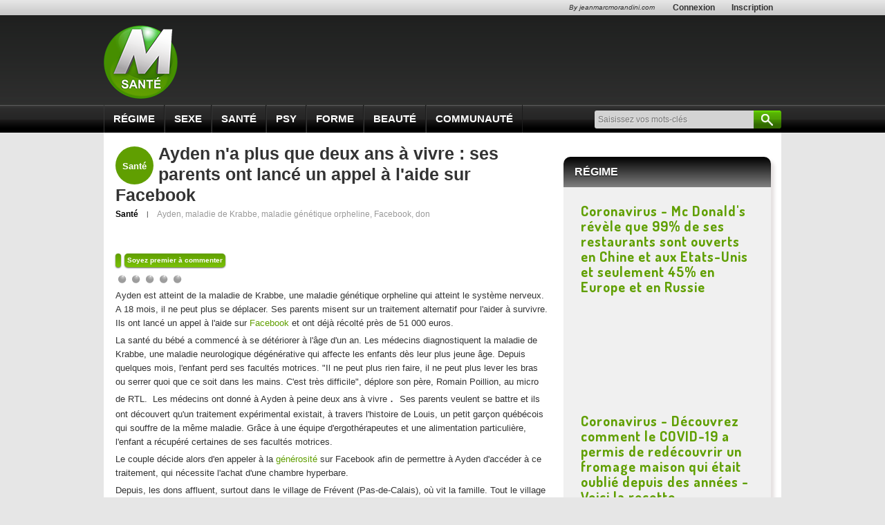

--- FILE ---
content_type: text/html; charset=utf-8
request_url: https://www.morandinisante.com/article-sante-347358-ayden-n-a-plus-que-deux-ans-a-vivre-ses-parents-ont-lance-un-appel-a-l-aide-sur-facebook.html
body_size: 12651
content:
<!DOCTYPE html>
<html xmlns:fb="http://www.facebook.com/2008/fbml" xmlns:og="http://opengraphprotocol.org/schema/" xmlns="http://www.w3.org/1999/xhtml" xml:lang="fr" lang="fr" version="XHTML+RDFa 1.0" dir="ltr">

<head profile="http://www.w3.org/1999/xhtml/vocab">
  <meta name="google-site-verification" content="j_IPphMWbaMJd2cJJNhx_auONtaNXU7ZiRQ7UDrt2jo" />
  <meta name="robots" content="index,follow,max-snippet:-1,max-image-preview:large,max-video-preview:-1" />

  <!--[if IE]><![endif]-->
<link rel="dns-prefetch" href="//www.jeanmarcmorandini.com" />
<link rel="preconnect" href="//www.jeanmarcmorandini.com" />
<meta http-equiv="Content-Type" content="text/html; charset=utf-8" />
<meta http-equiv="x-dns-prefetch-control" content="on" />
<link rel="dns-prefetch" href="//static.jeanmarcmorandini.com" />
<!--[if IE 9]>
<link rel="prefetch" href="//static.jeanmarcmorandini.com" />
<![endif]-->
<link rel="amphtml" href="https://www.morandinisante.com/article-sante-347358-ayden-n-a-plus-que-deux-ans-a-vivre-ses-parents-ont-lance-un-appel-a-l-aide-sur-facebook.html?amp" />
<script  type="application/ld+json">{"@context":"https:\/\/schema.org","@type":"WebSite","name":"Jean-Marc Morandini","alternateName":"Blog Jean Marc Morandini - Site d'informations m\u00e9dia, programmes TV, vid\u00e9os, zapping, people, radio, cinema, presse, internet","url":"https:\/\/www.jeanmarcmorandini.com\/","image":"https:\/\/static.jeanmarcmorandini.com\/sites\/all\/themes\/jmm7\/images\/logo_media.png"}</script>
<script  type="application/ld+json">{"@context":"https:\/\/schema.org","@type":"NewsMediaOrganization","name":"Jean-Marc Morandini","url":"https:\/\/www.jeanmarcmorandini.com\/","logo":"https:\/\/static.jeanmarcmorandini.com\/sites\/all\/themes\/jmm7\/images\/logo_media.png","sameAs":["https:\/\/www.facebook.com\/jmmorandini\/","https:\/\/twitter.com\/morandiniblog\/","https:\/\/www.instagram.com\/jeanmarcmorandini\/"]}</script>
<meta property="og:title" content="Ayden n&#039;a plus que deux ans à vivre : ses parents ont lancé un appel à l&#039;aide sur Facebook" />
<meta property="fb:app_id" content="368940366458873" />
<meta property="og:type" content="article" />
<meta property="og:image" content="https://static.jeanmarcmorandini.com/sites/jeanmarcmorandini.com/files/styles/facebook/public/2d31feea55b452f017482084e1f5e.jpg?itok=aG4VG-70" />
<meta property="og:url" content="https://www.morandinisante.com/article-sante-347358-ayden-n-a-plus-que-deux-ans-a-vivre-ses-parents-ont-lance-un-appel-a-l-aide-sur-facebook.html" />
<meta property="og:description" content="Ayden est atteint de la maladie de Krabbe, une maladie génétique orpheline qui atteint le système nerveux. A 18 mois, il ne peut plus se déplacer. Ses parents misent sur un traitement alternatif pour l&#039;aider à survivre. Ils ont lancé un appel à l&#039;aide sur Facebook et ont déjà récolté" />
<link rel="shortcut icon" href="https://www.morandinisante.com/sites/all/themes/morandinisante/favicon.ico" type="image/vnd.microsoft.icon" />
<meta name="description" content="Ayden est atteint de la maladie de Krabbe, une maladie génétique orpheline qui atteint le système nerveux. A 18 mois, il ne peut plus se déplacer. Ses parents misent sur un traitement alternatif pour l&#039;aider à survivre. Ils ont lancé un appel à l&#039;aide sur Facebook et ont déjà récolté près de 51 000 euros." />
<link rel="canonical" href="https://www.morandinisante.com/article-sante-347358-ayden-n-a-plus-que-deux-ans-a-vivre-ses-parents-ont-lance-un-appel-a-l-aide-sur-facebook.html" />
<link rel="shortlink" href="https://www.morandinisante.com/node/347358" />
<meta property="fb:app_id" content="1434142670197027" />
<meta property="og:site_name" content="Jean-Marc Morandini" />
<meta property="og:type" content="article" />
<meta property="og:url" content="https://www.morandinisante.com/article-sante-347358-ayden-n-a-plus-que-deux-ans-a-vivre-ses-parents-ont-lance-un-appel-a-l-aide-sur-facebook.html" />
<meta property="og:title" content="Ayden n&#039;a plus que deux ans à vivre : ses parents ont lancé un appel à l&#039;aide sur Facebook" />
<meta property="og:description" content="Ayden est atteint de la maladie de Krabbe, une maladie génétique orpheline qui atteint le système nerveux. A 18 mois, il ne peut plus se déplacer. Ses parents misent sur un traitement alternatif pour l&#039;aider à survivre. Ils ont lancé un appel à l&#039;aide sur Facebook et ont déjà récolté près de 51 000 euros." />
<meta property="og:image" content="https://static.jeanmarcmorandini.com/sites/jeanmarcmorandini.com/files/2d31feea55b452f017482084e1f5e.jpg" />
  <title>Ayden n'a plus que deux ans à vivre : ses parents ont lancé un appel à l'aide sur Facebook | Jean-Marc Morandini</title>
  <link type="text/css" rel="stylesheet" href="/sites/jeanmarcmorandini.com/files/advagg_css/css__7UwOODH6XC-f6yX6yncdisWi-F-vOUHIHuKNSaCypAQ__9lxRI1U9S6o8tlidS0UrwXkx5b7ly_nU5pwSSLibRjE__ZSMqSgoujX0gQJycZx5b2wkqLzufGuc8eG8p-Ytl_jc.css" media="all" />
<link type="text/css" rel="stylesheet" href="/sites/jeanmarcmorandini.com/files/advagg_css/css__gbr-sYiNqPgPDrHfwroVhc4CXUQ0Rqm12IJqBr2lyxI__i9J8jMP3rICJwvAjm2w6kBFPWd_uYGJjolCI3OnY_GE__ZSMqSgoujX0gQJycZx5b2wkqLzufGuc8eG8p-Ytl_jc.css" media="all and (min-width: 768px) and (max-width: 1023px)" />
<link type="text/css" rel="stylesheet" href="/sites/jeanmarcmorandini.com/files/advagg_css/css__C1vtm4aFlJsCwUC83n_j2mz8FSXY36USjYDVpyXnJIo__iR8L__YAXWhn9Bvs98kEulhQAV3Kq_nl3FbTPPWetIc__ZSMqSgoujX0gQJycZx5b2wkqLzufGuc8eG8p-Ytl_jc.css" media="all and (min-width: 481px) and (max-width: 767px)" />
<link type="text/css" rel="stylesheet" href="/sites/jeanmarcmorandini.com/files/advagg_css/css__B1Ovhn8CK_ugMrvM3HGqWoba16U7C0rb8nEKXTLRmRo__RsGynvoZCohNpT4tayOzeGuDdOD0gGYipt0gifg8anw__ZSMqSgoujX0gQJycZx5b2wkqLzufGuc8eG8p-Ytl_jc.css" media="all and (min-width: 360px) and (max-width: 480px)" />
<link type="text/css" rel="stylesheet" href="/sites/jeanmarcmorandini.com/files/advagg_css/css__QzBNUP7INFjVG79HsxItRNq0tPaVkjLrRQEOow9AxtY__6jhk4ZXv675C3ywqLhhS50PTWty7Z2csX9bH6qQL9NE__ZSMqSgoujX0gQJycZx5b2wkqLzufGuc8eG8p-Ytl_jc.css" media="all and (max-width: 359px)" />

<!--[if lte IE 8]>
<link type="text/css" rel="stylesheet" href="/sites/all/themes/morandinisante/css/fix-ie.css?t3esg1" media="all" />
<![endif]-->
  <link href="//maxcdn.bootstrapcdn.com/font-awesome/4.1.0/css/font-awesome.min.css" rel="stylesheet" type="text/css">
  <link href="https://fonts.googleapis.com/css?family=Dosis:400,700" rel="stylesheet" type="text/css">
  <meta name="viewport" content="width=device-width, initial-scale=1.0">
  <meta property="fb:pages" content="326620877536494" />

  <!-- Didomi tag -->  
  <script type="b1d178ec53e8c4729ebfb5ef-text/javascript">
    window.gdprAppliesGlobally=true;(function(){function a(e){if(!window.frames[e]){if(document.body&&document.body.firstChild){var t=document.body;var n=document.createElement("iframe");n.style.display="none";n.name=e;n.title=e;t.insertBefore(n,t.firstChild)}
    else{setTimeout(function(){a(e)},5)}}}function e(n,r,o,c,s){function e(e,t,n,a){if(typeof n!=="function"){return}if(!window[r]){window[r]=[]}var i=false;if(s){i=s(e,t,n)}if(!i){window[r].push({command:e,parameter:t,callback:n,version:a})}}e.stub=true;function t(a){if(!window[n]||window[n].stub!==true){return}if(!a.data){return}
    var i=typeof a.data==="string";var e;try{e=i?JSON.parse(a.data):a.data}catch(t){return}if(e[o]){var r=e[o];window[n](r.command,r.parameter,function(e,t){var n={};n[c]={returnValue:e,success:t,callId:r.callId};a.source.postMessage(i?JSON.stringify(n):n,"*")},r.version)}}
    if(typeof window[n]!=="function"){window[n]=e;if(window.addEventListener){window.addEventListener("message",t,false)}else{window.attachEvent("onmessage",t)}}}e("__tcfapi","__tcfapiBuffer","__tcfapiCall","__tcfapiReturn");a("__tcfapiLocator");(function(e){
    var t=document.createElement("script");t.id="spcloader";t.type="text/javascript";t.async=true;t.src="https://sdk.privacy-center.org/"+e+"/loader.js?target="+document.location.hostname;t.charset="utf-8";var n=document.getElementsByTagName("script")[0];n.parentNode.insertBefore(t,n)})("58ff7455-e2e7-41c9-b8b6-7fc797bc5831")})();
  </script>
</head>

<body class="html not-front not-logged-in no-sidebars page-node page-node- page-node-347358 node-type-story-sante">
  <div id="skip-link"><a href="/#main-content" class="element-invisible element-focusable">Aller au contenu principal</a></div>    <a name="top-page" id="top-page"></a>

<div id="logreg">
  <div id="logreg-in">
    <div id="logreg-register"><a href="/inscription.html" target="_parent">Inscription</a></div><div id="logreg-login"><a href="/user/login" target="_parent">Connexion</a></div><div style="float:right;font-weight:normal;font-size:10px;margin-left:0px;padding-left:0px;margin-right:2px;padding-right:0px;font-style:italic"><a href="http://www.jeanmarcmorandini.com" target="_blank">By jeanmarcmorandini.com</a></div>  </div>
</div>

<div id="logo">
  <div id="logo-in">
    <a id="logolink" href="/" title="morandinisante.com" target="_parent"><img src="/sites/all/themes/morandinisante/images/logo_sante.png" alt="MorandiniSante.com" width="107" height="106" /></a>
      </div>
</div>

<div id="navi">
  <div id="navi-in">
      <div class="region region-navigation">
    <div class="block block-jmm-sante" id="block-jmm-sante-sante-menus">
      
  <div class="block-content">
    <div class="content"><div id="menu-mobile-title">Menu</div><ul class="menu"><li><a href="/categorie-sante-regime.html" alt="Régime Morandini Sante" target="_parent">Régime</a></li><li><a href="/categorie-sante-sexe.html" alt="Sexe Morandini Sante" target="_parent">Sexe</a></li><li><a href="/categorie-sante-sante.html" alt="Santé Morandini Sante" target="_parent">Santé</a></li><li><a href="/categorie-sante-psy.html" alt="Psy Morandini Sante" target="_parent">Psy</a></li><li><a href="/categorie-sante-forme.html" alt="Forme Morandini Sante" target="_parent">Forme</a></li><li><a href="/categorie-sante-beaute.html" alt="Beauté Morandini Sante" target="_parent">Beauté</a></li>
  <li><a href="/">Communauté</a>
    <ul class="menu">
      <li class="leaf"><a href="/user/login" target="_parent">S&#039;identifier</a></li>
      <li class="leaf last"><a href="/inscription.html" target="_parent">S&#039;inscrire</a></li>
    </ul>
    </li></ul></div>  </div>
</div>
<div class="block block-jmm-sante" id="block-jmm-sante-sante-icones-sociales">
      
  <div class="block-content">
    <p><a href="https://www.facebook.com/jmmorandinisante" target="_blank"><img data-echo="https://static.jeanmarcmorandini.com/sites/jeanmarcmorandini.com/files/icones_sociales_sante/facebook_2_web.png" data-icon="" src="https://static.jeanmarcmorandini.com//sites/jeanmarcmorandini.com/files/lazyload_placeholder.png" alt="" title="Morandinisante sur Facebook" /><noscript><img src="https://static.jeanmarcmorandini.com/sites/jeanmarcmorandini.com/files/icones_sociales_sante/facebook_2_web.png" alt="" title="Morandinisante sur Facebook" /></noscript></a><a href="https://www.twitter.com/morandinisante" target="_blank"><img data-echo="https://static.jeanmarcmorandini.com/sites/jeanmarcmorandini.com/files/icones_sociales_sante/twitter_web.png" data-icon="" src="https://static.jeanmarcmorandini.com//sites/jeanmarcmorandini.com/files/lazyload_placeholder.png" alt="" title="Morandinisante sur Twitter" /><noscript><img src="https://static.jeanmarcmorandini.com/sites/jeanmarcmorandini.com/files/icones_sociales_sante/twitter_web.png" alt="" title="Morandinisante sur Twitter" /></noscript></a></p>  </div>
</div>
<div class="block block-search-api-page" id="block-search-api-page-recherche-morandini-sante">
        <h2 class="block-title">Recherche Morandini Santé</h2>
    
  <div class="block-content">
    <form action="/article-sante-347358-ayden-n-a-plus-que-deux-ans-a-vivre-ses-parents-ont-lance-un-appel-a-l-aide-sur-facebook.html" method="post" id="search-api-page-search-form-recherche-morandini-sante" accept-charset="UTF-8"><div><div class="form-item form-type-textfield form-item-keys-8">
  <label class="element-invisible" for="edit-keys-8">Saisissez vos mots-clés </label>
 <input placeholder="Saisissez vos mots-clés" type="text" id="edit-keys-8" name="keys_8" value="" size="15" maxlength="128" class="form-text" />
</div>
<input type="hidden" name="id" value="8" />
<input type="submit" id="edit-submit-8" name="op" value="Rechercher" class="form-submit" /><input type="hidden" name="form_build_id" value="form-tYT_hs3cnVXDtSxjD-7mdd_utMy_kfZEW7WomLeYyiM" />
<input type="hidden" name="form_id" value="search_api_page_search_form_recherche_morandini_sante" />
</div></form>  </div>
</div>
  </div>
  </div>
</div>

<div id="wrapper" class="">
  
  <div id="wrapper-in">
    <div id="center">
                          <div class="region region-content">
    <div class="block block-system" id="block-system-main">
      
  <div class="block-content">
    <div id="node-347358" class="node node-story-sante clearfix" class="node node-story-sante node-type-story_sante node-pagestory_sante" id="node-347358">
	<div class="heure"><span>Santé</span></div>
	<h1>Ayden n&#039;a plus que deux ans à vivre : ses parents ont lancé un appel à l&#039;aide sur Facebook</h1>
	<div class="cattags"><span class="categorie"><a href="/categorie-sante-sante.html">Santé</a><span>|</span></span><span class="tags"><a href="/actualite-sante-ayden.html">Ayden</a>, <a href="/actualite-sante-maladie-de-krabbe.html">maladie de Krabbe</a>, <a href="/actualite-sante-maladie-genetique-orpheline.html">maladie génétique orpheline</a>, <a href="/actualite-sante-facebook.html">Facebook</a>, <a href="/actualite-sante-don.html">don</a></span></div><br class="clear" /><div class="image"><img data-echo="https://static.jeanmarcmorandini.com/sites/jeanmarcmorandini.com/files/styles/liste-centrale-grande/public/2d31feea55b452f017482084e1f5e.jpg" data-icon="" src="https://static.jeanmarcmorandini.com//sites/jeanmarcmorandini.com/files/lazyload_placeholder.png" alt="" title="Ayden n&#039;a plus que deux ans à vivre : ses parents ont lancé un appel à l&#039;aide sur Facebook" /><noscript><img src="https://static.jeanmarcmorandini.com/sites/jeanmarcmorandini.com/files/styles/liste-centrale-grande/public/2d31feea55b452f017482084e1f5e.jpg" alt="" title="Ayden n&#039;a plus que deux ans à vivre : ses parents ont lancé un appel à l&#039;aide sur Facebook" /></noscript></div>	<div class="links-vues"><span data-nodecounter-ajax="347358"></span></div>
	<div class="links-comments">
	<a href="/article-sante-347358-ayden-n-a-plus-que-deux-ans-a-vivre-ses-parents-ont-lance-un-appel-a-l-aide-sur-facebook.html#comments" class="active">Soyez premier à commenter</a></div>
	<div class="field field-name-field-votes-user field-type-fivestar field-label-hidden"><div class="field-items"><div class="field-item even"><div class="clearfix fivestar-average-stars"><div class="fivestar-static-form-item"><div class="form-item form-type-item">
 <div class="fivestar-jmm"><div class="fivestar-widget-static fivestar-widget-static-vote fivestar-widget-static-5 clearfix"><div class="star star-1 star-odd star-first"><span class="off">0</span></div><div class="star star-2 star-even"><span class="off"></span></div><div class="star star-3 star-odd"><span class="off"></span></div><div class="star star-4 star-even"><span class="off"></span></div><div class="star star-5 star-odd star-last"><span class="off"></span></div></div></div>
<div class="description"><div class="fivestar-summary fivestar-summary-"></div></div>
</div>
</div></div></div></div></div>	<div class="body">
		
<p>Ayden est atteint de la maladie de Krabbe, une maladie génétique orpheline qui atteint le système nerveux. A 18 mois, il ne peut plus se déplacer. Ses parents misent sur un traitement alternatif pour l'aider à survivre. Ils ont lancé un appel à l'aide sur 
<a href="https://www.facebook.com/Lueur-despoir-pour-Ayden-%EF%B8%8F-441396699390712/">Facebook 
</a>et ont déjà récolté près de 51 000 euros.
</p>
<p>La santé du bébé a commencé à se détériorer à l'âge d'un an. Les médecins diagnostiquent la maladie de Krabbe, une maladie neurologique dégénérative qui affecte les enfants dès leur plus jeune âge. Depuis quelques mois, l'enfant perd ses facultés motrices. "Il ne peut plus rien faire, il ne peut plus lever les bras ou serrer quoi que ce soit dans les mains. C'est très difficile", déplore son père, Romain Poillion, au micro de RTL.&nbsp;
<span style="font-size: 13px;">Les médecins ont donné à Ayden à peine deux ans à vivre
</span>
<span style="color: #333333; font-family: Arial, Helvetica, sans-serif; font-size: 18px; line-height: 27px; text-align: justify; background-color: #ffffff;">.
</span>
<span style="font-size: 13px;">&nbsp;Ses parents veulent se battre et ils ont découvert qu'un traitement expérimental existait, à travers l'histoire de Louis, un petit garçon québécois qui souffre de la même maladie. Grâce à une équipe d'ergothérapeutes et une alimentation particulière, l'enfant a récupéré certaines de ses facultés motrices.
</span>
</p>
<p>Le couple décide alors d'en appeler à la 
<a href="https://www.morandinisante.com/article-sante-347313-don-du-sang-les-parisiens-appeles-a-se-mobiliser.html">générosité
</a> sur Facebook afin de permettre à Ayden d'accéder à ce traitement, qui nécessite l'achat d'une chambre hyperbare.
</p>
<p>Depuis, les dons affluent, surtout dans le village de Frévent (Pas-de-Calais), où vit la famille. Tout le village s'est mobilisé et les dons affluent chaque jour. D'autres tentent des initiatives comme&nbsp;
<span style="font-size: 13px;">Gaudeline, 19 ans, qui vit dans le village voisin : "J'ai pu voir les différentes photos que partageait la maman d'Ayden. J'ai dit à ma mère que je voulais participer à ce projet. J'ai proposé des séances photo en demandant une participation de 30 euros pour 10 photos, entièrement reversés pour Ayden. J'ai pu récolter 900 euros", témoigne la jeune fille à 
</span>
<a href="http://rmc.bfmtv.com/emission/nord-l-elan-de-solidarite-pour-sauver-ayden-939754.html" style="font-size: 13px;">BFM TV.
</a>
<span style="font-size: 13px;">&nbsp;Les parents du garçon sont touchés: "Le mouvement de solidarité dépasse toutes nos espérances, confie la mère de famille dans les colonnes de La Voix du Nord. Nous recevons beaucoup de lettres, de mots sympathiques, de flyers à l'image d'Ayden. Grâce à cela, on se dit que tout est possible."
</span>
</p>
<p>Sophie, la grand-mère de l'enfant est touchée par l'élan de solidarité des habitants de Frévent: "C'est une petite ville, tout le monde se connaît et s'est mobilisé. D'anciens habitants se sont aussi mobilisés pour nous soutenir".
</p>

		
	</div>
		<div id="social-share">
		<div class="fb-like" data-send="true" data-layout="button_count" data-width="185"></div>
		<!-- Placez cette balise là où vous souhaitez positionner le bouton +1. -->
		<div class="g-plusone" data-size="medium"></div>
		<!-- Placez cet appel d'affichage à l'endroit approprié. -->
		<script type="b1d178ec53e8c4729ebfb5ef-text/javascript">
			window.___gcfg = {lang: 'fr'};
			(function() {
				var po = document.createElement('script'); po.type = 'text/javascript'; po.async = true;
				po.src = 'https://apis.google.com/js/plusone.js';
				var s = document.getElementsByTagName('script')[0]; s.parentNode.insertBefore(po, s);
			})();
		</script>
		<div class="twitter-buttons">
			<a href="https://twitter.com/share" class="twitter-share-button" data-via="Morandinisante" data-lang="fr">Tweeter</a>
			<a href="https://twitter.com/Morandinisante" class="twitter-follow-button" data-show-screen-name="false" data-show-count="true" data-lang="fr">Suivre @Morandinisante</a>
		</div>
	</div>
	</div>
<div id="node-prev-next"><div id="node-prev"><a href="/article-sante-347357-paris-une-fausse-pharmacienne-a-escroque-la-secu-de-plus-d-un-million-d-euros.html">Paris: Une fausse pharmacienne a escroqué la Sécu de plus d'un million d'euros</a></div><div id="node-up"><a href="/">Accueil</a></div><div id="node-next"><a href="/article-sante-347362-gonflements-jambes-lourdes-prise-de-poids-comment-lutter-contre-la-retention-d-eau.html">Gonflements, jambes lourdes, prise de poids : Comment lutter contre la rétention d'eau ?</a></div><br class="clear" /></div><div id="lig_bollore_morandinisante_articles"></div>
<script language="javascript" src="https://i.ligatus.com/fr-placements/containers/bollore/morandinisante/tc-site.js" type="b1d178ec53e8c4729ebfb5ef-text/javascript"></script>
<a name="comments"></a>
<div id="comments">
	<div id="comments-header"><a href="/node/347358#comments" class="reagissez active">Rafraichir !<span class="reagissez-pointe"></span></a><h2>Les réactions</h2><p>La réaction aux articles est réservée aux membres.</p></div><div id="cf"></div><div id="comments-login" class="login-register-form"><h2>Réagissez</h2><div class="content"><div class="login-register-form-register"><h3>Nouveau ?</h3><p>La réaction aux articles est réservée aux membres.</p><a href="/inscription.html">Inscrivez-vous</a></div><div class="login-register-form-login"><h3>Déjà membre ?</h3><form action="/article-sante-347358-ayden-n-a-plus-que-deux-ans-a-vivre-ses-parents-ont-lance-un-appel-a-l-aide-sur-facebook.html?destination=node/347358" method="post" id="user-login-form" accept-charset="UTF-8"><div><div class="form-item form-type-textfield form-item-name">
  <label for="edit-name">Nom d'utilisateur <span class="form-required" title="Ce champ est requis.">*</span></label>
 <input tabindex="1" type="text" id="edit-name" name="name" value="" size="15" maxlength="60" class="form-text required" />
</div>
<div class="form-item form-type-password form-item-pass">
  <label for="edit-pass">Mot de passe <span class="form-required" title="Ce champ est requis.">*</span></label>
 <input tabindex="1" type="password" id="edit-pass" name="pass" size="15" maxlength="128" class="form-text required" />
</div>
<div class="form-item form-type-checkbox form-item-remember-me">
 <input tabindex="1" type="checkbox" id="edit-remember-me" name="remember_me" value="1" checked="checked" class="form-checkbox" />  <label class="option" for="edit-remember-me">Se souvenir de moi </label>

</div>
<input type="hidden" name="form_build_id" value="form-n2Ud5Fx2u4AtBsk7iQLsLrwuhI2F4Hmrjs2QhS7WfVI" />
<input type="hidden" name="form_id" value="user_login_block" />
<div class="form-actions form-wrapper" id="edit-actions"><div id="google_recaptcha_user_login_block" class="normal"></div><input tabindex="1" type="submit" id="edit-submit" name="op" value="Se connecter" class="form-submit" /></div></div></form><a href="/user/password" class="mdp">Mot de passe oublié ?</a></div><br class="clear" /></div></div></div>
<iframe src="https://www.morandinisante.com/live_counter.php?nid=347358" width="0" height="0" style="border:none;">&nbsp;</iframe>
  </div>
</div>
  </div>
          </div>

    <div id="side">
        <div class="region region-right">
    <div class="block block-jmm-sante" id="block-jmm-sante-sante-cat-regime">
        <h2 class="block-title">Régime</h2>
    
  <div class="block-content">
    <div class="bloc-riche"><div class="bloc-riche-image"><div class="view-content">
      <div class="views-row views-row-1 views-row-odd views-row-first views-row-last">
        <div class="title"><a href="/article-sante-423790-coronavirus-mc-donald-s-revele-que-99-de-ses-restaurants-sont-ouverts-en-chine-et-aux-etats-unis-et-seulement-45-en-europe-et-en-russie.html">Coronavirus - Mc Donald&#039;s révèle que 99% de ses restaurants sont ouverts en Chine et aux Etats-Unis et seulement 45% en Europe et en Russie</a></div>
        <div class="image"><a href="/article-sante-423790-coronavirus-mc-donald-s-revele-que-99-de-ses-restaurants-sont-ouverts-en-chine-et-aux-etats-unis-et-seulement-45-en-europe-et-en-russie.html"><img data-echo="https://static.jeanmarcmorandini.com/sites/jeanmarcmorandini.com/files/styles/side/public/mcdoafp_0.jpg" data-icon="" src="https://static.jeanmarcmorandini.com//sites/jeanmarcmorandini.com/files/lazyload_placeholder.png" width="250" height="134" alt="Coronavirus - Mc Donald&#039;s révèle que 99% de ses restaurants sont ouverts en Chine et aux Etats-Unis et seulement 45% en Europe et en Russie" title="Coronavirus - Mc Donald&#039;s révèle que 99% de ses restaurants sont ouverts en Chine et aux Etats-Unis et seulement 45% en Europe et en Russie" /><noscript><img src="https://static.jeanmarcmorandini.com/sites/jeanmarcmorandini.com/files/styles/side/public/mcdoafp_0.jpg" width="250" height="134" alt="Coronavirus - Mc Donald&#039;s révèle que 99% de ses restaurants sont ouverts en Chine et aux Etats-Unis et seulement 45% en Europe et en Russie" title="Coronavirus - Mc Donald&#039;s révèle que 99% de ses restaurants sont ouverts en Chine et aux Etats-Unis et seulement 45% en Europe et en Russie" /></noscript></a></div>
      </div>
      <div class="views-row views-row-1 views-row-odd views-row-first views-row-last">
        <div class="title"><a href="/article-sante-422329-coronavirus-decouvrez-comment-le-covid-19-a-permis-de-redecouvrir-un-fromage-maison-qui-etait-oublie-depuis-des-annees-voici-la-recette.html">Coronavirus - Découvrez comment le COVID-19 a permis de redécouvrir un fromage maison qui était oublié depuis des années - Voici la recette</a></div>
        <div class="image"><a href="/article-sante-422329-coronavirus-decouvrez-comment-le-covid-19-a-permis-de-redecouvrir-un-fromage-maison-qui-etait-oublie-depuis-des-annees-voici-la-recette.html"><img data-echo="https://static.jeanmarcmorandini.com/sites/jeanmarcmorandini.com/files/styles/side/public/su-fromage-japon-2-1-e1584952083261_0.jpg" data-icon="" src="https://static.jeanmarcmorandini.com//sites/jeanmarcmorandini.com/files/lazyload_placeholder.png" width="250" height="134" alt="Coronavirus - Découvrez comment le COVID-19 a permis de redécouvrir un fromage maison qui était oublié depuis des années - Voici la recette" title="Coronavirus - Découvrez comment le COVID-19 a permis de redécouvrir un fromage maison qui était oublié depuis des années - Voici la recette" /><noscript><img src="https://static.jeanmarcmorandini.com/sites/jeanmarcmorandini.com/files/styles/side/public/su-fromage-japon-2-1-e1584952083261_0.jpg" width="250" height="134" alt="Coronavirus - Découvrez comment le COVID-19 a permis de redécouvrir un fromage maison qui était oublié depuis des années - Voici la recette" title="Coronavirus - Découvrez comment le COVID-19 a permis de redécouvrir un fromage maison qui était oublié depuis des années - Voici la recette" /></noscript></a></div>
      </div>
      <div class="views-row views-row-1 views-row-odd views-row-first views-row-last">
        <div class="title"><a href="/article-sante-421771-coronavirus-les-professionnels-de-la-filiere-du-foie-gras-et-du-champagne-alertent-sur-une-forte-chute-des-ventes-en-raison-de-la-fermeture-des-restaurants.html">Coronavirus - Les professionnels de la filière du foie gras et du champagne alertent sur une forte chute des ventes en raison de la fermeture des restaurants</a></div>
        <div class="image"><a href="/article-sante-421771-coronavirus-les-professionnels-de-la-filiere-du-foie-gras-et-du-champagne-alertent-sur-une-forte-chute-des-ventes-en-raison-de-la-fermeture-des-restaurants.html"><img data-echo="https://static.jeanmarcmorandini.com/sites/jeanmarcmorandini.com/files/styles/side/public/foie_gras_entier_mi_cuit_terrine-1.jpg" data-icon="" src="https://static.jeanmarcmorandini.com//sites/jeanmarcmorandini.com/files/lazyload_placeholder.png" width="250" height="134" alt="Coronavirus - Les professionnels de la filière du foie gras et du champagne alertent sur une forte chute des ventes en raison de la fermeture des restaurants" title="Coronavirus - Les professionnels de la filière du foie gras et du champagne alertent sur une forte chute des ventes en raison de la fermeture des restaurants" /><noscript><img src="https://static.jeanmarcmorandini.com/sites/jeanmarcmorandini.com/files/styles/side/public/foie_gras_entier_mi_cuit_terrine-1.jpg" width="250" height="134" alt="Coronavirus - Les professionnels de la filière du foie gras et du champagne alertent sur une forte chute des ventes en raison de la fermeture des restaurants" title="Coronavirus - Les professionnels de la filière du foie gras et du champagne alertent sur une forte chute des ventes en raison de la fermeture des restaurants" /></noscript></a></div>
      </div></div></div><div class="bloc-riche-liste"><div class="view-footer"><p class="bloc-afficher-tout"><a href="/categorie-sante-regime.html">Tout afficher</a></p></div></div></div>  </div>
</div>
<div class="block block-jmm-sante" id="block-jmm-sante-sante-cat-sexe">
        <h2 class="block-title">Sexe</h2>
    
  <div class="block-content">
    <div class="bloc-riche"><div class="bloc-riche-image"><div class="view-content">
      <div class="views-row views-row-1 views-row-odd views-row-first views-row-last">
        <div class="title"><a href="/article-sante-424327-coronavirus-pour-la-premiere-fois-le-virus-a-ete-repere-dans-le-sperme-de-plusieurs-patients-alors-est-il-sexuellement-transmissible.html">Coronavirus - Pour la première fois le virus a été repéré dans le sperme de plusieurs patients, alors est-il sexuellement transmissible ?</a></div>
        <div class="image"><a href="/article-sante-424327-coronavirus-pour-la-premiere-fois-le-virus-a-ete-repere-dans-le-sperme-de-plusieurs-patients-alors-est-il-sexuellement-transmissible.html"><img data-echo="https://static.jeanmarcmorandini.com/sites/jeanmarcmorandini.com/files/styles/side/public/sperme.jpg" data-icon="" src="https://static.jeanmarcmorandini.com//sites/jeanmarcmorandini.com/files/lazyload_placeholder.png" width="250" height="134" alt="Coronavirus - Pour la première fois le virus a été repéré dans le sperme de plusieurs patients, alors est-il sexuellement transmissible ?" title="Coronavirus - Pour la première fois le virus a été repéré dans le sperme de plusieurs patients, alors est-il sexuellement transmissible ?" /><noscript><img src="https://static.jeanmarcmorandini.com/sites/jeanmarcmorandini.com/files/styles/side/public/sperme.jpg" width="250" height="134" alt="Coronavirus - Pour la première fois le virus a été repéré dans le sperme de plusieurs patients, alors est-il sexuellement transmissible ?" title="Coronavirus - Pour la première fois le virus a été repéré dans le sperme de plusieurs patients, alors est-il sexuellement transmissible ?" /></noscript></a></div>
      </div>
      <div class="views-row views-row-1 views-row-odd views-row-first views-row-last">
        <div class="title"><a href="/article-sante-423103-coronavirus-la-masturbation-serait-la-grande-gagnante-du-confinement-cela-procure-plus-de-contentement-que-le-visionnage-d-une-serie-netflix-ou-l-ouverture-d-une-bouteille-de-vin.html">Coronavirus - La masturbation serait la grande gagnante du confinement : &quot;Cela procure plus de contentement que le visionnage d’une série Netflix ou l’ouverture d’une bouteille de vin&quot;</a></div>
        <div class="image"><a href="/article-sante-423103-coronavirus-la-masturbation-serait-la-grande-gagnante-du-confinement-cela-procure-plus-de-contentement-que-le-visionnage-d-une-serie-netflix-ou-l-ouverture-d-une-bouteille-de-vin.html"><img data-echo="https://static.jeanmarcmorandini.com/sites/jeanmarcmorandini.com/files/styles/side/public/masturbation-4574-2121_0.jpg" data-icon="" src="https://static.jeanmarcmorandini.com//sites/jeanmarcmorandini.com/files/lazyload_placeholder.png" width="250" height="134" alt="Coronavirus - La masturbation serait la grande gagnante du confinement : &quot;Cela procure plus de contentement que le visionnage d’une série Netflix ou l’ouverture d’une bouteille de vin&quot;" title="Coronavirus - La masturbation serait la grande gagnante du confinement : &quot;Cela procure plus de contentement que le visionnage d’une série Netflix ou l’ouverture d’une bouteille de vin&quot;" /><noscript><img src="https://static.jeanmarcmorandini.com/sites/jeanmarcmorandini.com/files/styles/side/public/masturbation-4574-2121_0.jpg" width="250" height="134" alt="Coronavirus - La masturbation serait la grande gagnante du confinement : &quot;Cela procure plus de contentement que le visionnage d’une série Netflix ou l’ouverture d’une bouteille de vin&quot;" title="Coronavirus - La masturbation serait la grande gagnante du confinement : &quot;Cela procure plus de contentement que le visionnage d’une série Netflix ou l’ouverture d’une bouteille de vin&quot;" /></noscript></a></div>
      </div>
      <div class="views-row views-row-1 views-row-odd views-row-first views-row-last">
        <div class="title"><a href="/article-sante-423100-coronavirus-le-coronavirus-peut-il-se-transmettre-sexuellement-selon-les-dernieres-etudes-de-l-organisation-mondiale-de-la-sante.html">Coronavirus - Le coronavirus peut-il se transmettre sexuellement selon les dernières études de l’Organisation mondiale de la santé ? </a></div>
        <div class="image"><a href="/article-sante-423100-coronavirus-le-coronavirus-peut-il-se-transmettre-sexuellement-selon-les-dernieres-etudes-de-l-organisation-mondiale-de-la-sante.html"><img data-echo="https://static.jeanmarcmorandini.com/sites/jeanmarcmorandini.com/files/styles/side/public/sexe_1_0.jpg" data-icon="" src="https://static.jeanmarcmorandini.com//sites/jeanmarcmorandini.com/files/lazyload_placeholder.png" width="250" height="134" alt="Coronavirus - Le coronavirus peut-il se transmettre sexuellement selon les dernières études de l’Organisation mondiale de la santé ? " title="Coronavirus - Le coronavirus peut-il se transmettre sexuellement selon les dernières études de l’Organisation mondiale de la santé ? " /><noscript><img src="https://static.jeanmarcmorandini.com/sites/jeanmarcmorandini.com/files/styles/side/public/sexe_1_0.jpg" width="250" height="134" alt="Coronavirus - Le coronavirus peut-il se transmettre sexuellement selon les dernières études de l’Organisation mondiale de la santé ? " title="Coronavirus - Le coronavirus peut-il se transmettre sexuellement selon les dernières études de l’Organisation mondiale de la santé ? " /></noscript></a></div>
      </div></div></div><div class="bloc-riche-liste"><div class="view-footer"><p class="bloc-afficher-tout"><a href="/categorie-sante-sexe.html">Tout afficher</a></p></div></div></div>  </div>
</div>
<div class="block block-jmm-sante" id="block-jmm-sante-sante-cat-sante">
        <h2 class="block-title">Santé</h2>
    
  <div class="block-content">
    <div class="bloc-riche"><div class="bloc-riche-image"><div class="view-content">
      <div class="views-row views-row-1 views-row-odd views-row-first views-row-last">
        <div class="title"><a href="/article-sante-532323-quelle-alimentation-a-partir-de-50-ans-viande-poisson-legumes-fruits-quels-sont-les-aliments-a-consommer-et-a-eviter-voici-quelques-conseils.html">Quelle alimentation à partir de 50 ans ? Viande, poisson, légumes, fruits... Quels sont les aliments à consommer et à éviter? Voici quelques conseils!</a></div>
        <div class="image"><a href="/article-sante-532323-quelle-alimentation-a-partir-de-50-ans-viande-poisson-legumes-fruits-quels-sont-les-aliments-a-consommer-et-a-eviter-voici-quelques-conseils.html"><img data-echo="https://static.jeanmarcmorandini.com/sites/jeanmarcmorandini.com/files/styles/side/public/legumes_0_0.jpg" data-icon="" src="https://static.jeanmarcmorandini.com//sites/jeanmarcmorandini.com/files/lazyload_placeholder.png" width="250" height="134" alt="Quelle alimentation à partir de 50 ans ? Viande, poisson, légumes, fruits... Quels sont les aliments à consommer et à éviter? Voici quelques conseils!" title="Quelle alimentation à partir de 50 ans ? Viande, poisson, légumes, fruits... Quels sont les aliments à consommer et à éviter? Voici quelques conseils!" /><noscript><img src="https://static.jeanmarcmorandini.com/sites/jeanmarcmorandini.com/files/styles/side/public/legumes_0_0.jpg" width="250" height="134" alt="Quelle alimentation à partir de 50 ans ? Viande, poisson, légumes, fruits... Quels sont les aliments à consommer et à éviter? Voici quelques conseils!" title="Quelle alimentation à partir de 50 ans ? Viande, poisson, légumes, fruits... Quels sont les aliments à consommer et à éviter? Voici quelques conseils!" /></noscript></a></div>
      </div>
      <div class="views-row views-row-1 views-row-odd views-row-first views-row-last">
        <div class="title"><a href="/article-sante-480600-vous-possedez-un-escalier-dans-votre-logement-et-vous-avez-des-difficultes-pour-l-emprunter-au-quotidien-il-existe-une-solution-le-monte-escalier.html">Vous possédez un escalier dans votre logement et vous avez des difficultés pour l’emprunter au quotidien? Il existe une solution : le monte escalier !</a></div>
        <div class="image"><a href="/article-sante-480600-vous-possedez-un-escalier-dans-votre-logement-et-vous-avez-des-difficultes-pour-l-emprunter-au-quotidien-il-existe-une-solution-le-monte-escalier.html"><img data-echo="https://static.jeanmarcmorandini.com/sites/jeanmarcmorandini.com/files/styles/side/public/capture_decran_2021-11-16_a_15.26.15_0.jpg" data-icon="" src="https://static.jeanmarcmorandini.com//sites/jeanmarcmorandini.com/files/lazyload_placeholder.png" width="250" height="134" alt="Vous possédez un escalier dans votre logement et vous avez des difficultés pour l’emprunter au quotidien? Il existe une solution : le monte escalier !" title="Vous possédez un escalier dans votre logement et vous avez des difficultés pour l’emprunter au quotidien? Il existe une solution : le monte escalier !" /><noscript><img src="https://static.jeanmarcmorandini.com/sites/jeanmarcmorandini.com/files/styles/side/public/capture_decran_2021-11-16_a_15.26.15_0.jpg" width="250" height="134" alt="Vous possédez un escalier dans votre logement et vous avez des difficultés pour l’emprunter au quotidien? Il existe une solution : le monte escalier !" title="Vous possédez un escalier dans votre logement et vous avez des difficultés pour l’emprunter au quotidien? Il existe une solution : le monte escalier !" /></noscript></a></div>
      </div>
      <div class="views-row views-row-1 views-row-odd views-row-first views-row-last">
        <div class="title"><a href="/article-sante-472405-cigarette-electronique-mais-a-quoi-sert-le-clearomiseur-cet-element-cle-du-vaping.html">Cigarette électronique - Mais à quoi sert le clearomiseur, cet élément clé du vaping  ?</a></div>
        <div class="image"><a href="/article-sante-472405-cigarette-electronique-mais-a-quoi-sert-le-clearomiseur-cet-element-cle-du-vaping.html"><img data-echo="https://static.jeanmarcmorandini.com/sites/jeanmarcmorandini.com/files/styles/side/public/cigarette_2_0.jpg" data-icon="" src="https://static.jeanmarcmorandini.com//sites/jeanmarcmorandini.com/files/lazyload_placeholder.png" width="250" height="134" alt="Cigarette électronique - Mais à quoi sert le clearomiseur, cet élément clé du vaping  ?" title="Cigarette électronique - Mais à quoi sert le clearomiseur, cet élément clé du vaping  ?" /><noscript><img src="https://static.jeanmarcmorandini.com/sites/jeanmarcmorandini.com/files/styles/side/public/cigarette_2_0.jpg" width="250" height="134" alt="Cigarette électronique - Mais à quoi sert le clearomiseur, cet élément clé du vaping  ?" title="Cigarette électronique - Mais à quoi sert le clearomiseur, cet élément clé du vaping  ?" /></noscript></a></div>
      </div></div></div><div class="bloc-riche-liste"><div class="view-footer"><p class="bloc-afficher-tout"><a href="/categorie-sante-sante.html">Tout afficher</a></p></div></div></div>  </div>
</div>
<div class="block block-jmm-sante" id="block-jmm-sante-sante-cat-psy">
        <h2 class="block-title">Psy</h2>
    
  <div class="block-content">
    <div class="bloc-riche"><div class="bloc-riche-image"><div class="view-content">
      <div class="views-row views-row-1 views-row-odd views-row-first views-row-last">
        <div class="title"><a href="/article-sante-482316-qu-est-ce-que-la-luminotherapie-est-elle-un-traitement-efficace-contre-la-depression-voici-toutes-les-reponses-a-vos-questions.html">Qu&#039;est ce que la luminothérapie ? Est-elle un traitement efficace contre la dépression ? Voici toutes les réponses à vos questions !</a></div>
        <div class="image"><a href="/article-sante-482316-qu-est-ce-que-la-luminotherapie-est-elle-un-traitement-efficace-contre-la-depression-voici-toutes-les-reponses-a-vos-questions.html"><img data-echo="https://static.jeanmarcmorandini.com/sites/jeanmarcmorandini.com/files/styles/side/public/lumino_0.jpeg" data-icon="" src="https://static.jeanmarcmorandini.com//sites/jeanmarcmorandini.com/files/lazyload_placeholder.png" width="250" height="134" alt="Qu&#039;est ce que la luminothérapie ? Est-elle un traitement efficace contre la dépression ? Voici toutes les réponses à vos questions !" title="Qu&#039;est ce que la luminothérapie ? Est-elle un traitement efficace contre la dépression ? Voici toutes les réponses à vos questions !" /><noscript><img src="https://static.jeanmarcmorandini.com/sites/jeanmarcmorandini.com/files/styles/side/public/lumino_0.jpeg" width="250" height="134" alt="Qu&#039;est ce que la luminothérapie ? Est-elle un traitement efficace contre la dépression ? Voici toutes les réponses à vos questions !" title="Qu&#039;est ce que la luminothérapie ? Est-elle un traitement efficace contre la dépression ? Voici toutes les réponses à vos questions !" /></noscript></a></div>
      </div>
      <div class="views-row views-row-1 views-row-odd views-row-first views-row-last">
        <div class="title"><a href="/article-sante-421669-coronavirus-violences-conjugales-en-hausse-pendant-le-confinement-les-pharmaciens-prets-a-accueillir-les-gens-en-detresse.html">Coronavirus - Violences conjugales en hausse pendant le confinement : Les pharmaciens prêts à accueillir &quot;les gens en détresse&quot;</a></div>
        <div class="image"><a href="/article-sante-421669-coronavirus-violences-conjugales-en-hausse-pendant-le-confinement-les-pharmaciens-prets-a-accueillir-les-gens-en-detresse.html"><img data-echo="https://static.jeanmarcmorandini.com/sites/jeanmarcmorandini.com/files/styles/side/public/pharma_0.jpg" data-icon="" src="https://static.jeanmarcmorandini.com//sites/jeanmarcmorandini.com/files/lazyload_placeholder.png" width="250" height="134" alt="Coronavirus - Violences conjugales en hausse pendant le confinement : Les pharmaciens prêts à accueillir &quot;les gens en détresse&quot;" title="Coronavirus - Violences conjugales en hausse pendant le confinement : Les pharmaciens prêts à accueillir &quot;les gens en détresse&quot;" /><noscript><img src="https://static.jeanmarcmorandini.com/sites/jeanmarcmorandini.com/files/styles/side/public/pharma_0.jpg" width="250" height="134" alt="Coronavirus - Violences conjugales en hausse pendant le confinement : Les pharmaciens prêts à accueillir &quot;les gens en détresse&quot;" title="Coronavirus - Violences conjugales en hausse pendant le confinement : Les pharmaciens prêts à accueillir &quot;les gens en détresse&quot;" /></noscript></a></div>
      </div>
      <div class="views-row views-row-1 views-row-odd views-row-first views-row-last">
        <div class="title"><a href="/article-sante-421450-coronavirus-pendant-le-confinement-les-violences-conjugales-s-aggravent-sans-laisser-de-portes-de-sortie-aux-femmes-battues-video.html">Coronavirus - Pendant le confinement, les violences conjugales s&#039;aggravent sans laisser de portes de sortie aux femmes battues - VIDEO</a></div>
        <div class="image"><a href="/article-sante-421450-coronavirus-pendant-le-confinement-les-violences-conjugales-s-aggravent-sans-laisser-de-portes-de-sortie-aux-femmes-battues-video.html"><img data-echo="https://static.jeanmarcmorandini.com/sites/jeanmarcmorandini.com/files/styles/side/public/ekd32vfwoaadci9_0.jpg" data-icon="" src="https://static.jeanmarcmorandini.com//sites/jeanmarcmorandini.com/files/lazyload_placeholder.png" width="250" height="134" alt="Coronavirus - Pendant le confinement, les violences conjugales s&#039;aggravent sans laisser de portes de sortie aux femmes battues - VIDEO" title="Coronavirus - Pendant le confinement, les violences conjugales s&#039;aggravent sans laisser de portes de sortie aux femmes battues - VIDEO" /><noscript><img src="https://static.jeanmarcmorandini.com/sites/jeanmarcmorandini.com/files/styles/side/public/ekd32vfwoaadci9_0.jpg" width="250" height="134" alt="Coronavirus - Pendant le confinement, les violences conjugales s&#039;aggravent sans laisser de portes de sortie aux femmes battues - VIDEO" title="Coronavirus - Pendant le confinement, les violences conjugales s&#039;aggravent sans laisser de portes de sortie aux femmes battues - VIDEO" /></noscript></a></div>
      </div></div></div><div class="bloc-riche-liste"><div class="view-footer"><p class="bloc-afficher-tout"><a href="/categorie-sante-psy.html">Tout afficher</a></p></div></div></div>  </div>
</div>
<div class="block block-jmm-sante" id="block-jmm-sante-sante-cat-forme">
        <h2 class="block-title">Forme</h2>
    
  <div class="block-content">
    <div class="bloc-riche"><div class="bloc-riche-image"><div class="view-content">
      <div class="views-row views-row-1 views-row-odd views-row-first views-row-last">
        <div class="title"><a href="/article-sante-597488-quels-exercices-de-musculation-benefiques-pour-les-femmes-voici-quelques-conseils.html">Quels exercices de musculation bénéfiques pour les femmes ? Voici quelques conseils !</a></div>
        <div class="image"><a href="/article-sante-597488-quels-exercices-de-musculation-benefiques-pour-les-femmes-voici-quelques-conseils.html"><img data-echo="https://static.jeanmarcmorandini.com/sites/jeanmarcmorandini.com/files/styles/side/public/sport_bs_0.jpg" data-icon="" src="https://static.jeanmarcmorandini.com//sites/jeanmarcmorandini.com/files/lazyload_placeholder.png" width="250" height="134" alt="Quels exercices de musculation bénéfiques pour les femmes ? Voici quelques conseils !" title="Quels exercices de musculation bénéfiques pour les femmes ? Voici quelques conseils !" /><noscript><img src="https://static.jeanmarcmorandini.com/sites/jeanmarcmorandini.com/files/styles/side/public/sport_bs_0.jpg" width="250" height="134" alt="Quels exercices de musculation bénéfiques pour les femmes ? Voici quelques conseils !" title="Quels exercices de musculation bénéfiques pour les femmes ? Voici quelques conseils !" /></noscript></a></div>
      </div>
      <div class="views-row views-row-1 views-row-odd views-row-first views-row-last">
        <div class="title"><a href="/article-sante-549323-vous-souhaitez-muscler-le-haut-de-votre-corps-vous-ne-savez-pas-quels-exercices-faire-voici-quelques-conseils.html">Vous souhaitez muscler le haut de votre corps ? Vous ne savez pas quels exercices faire ? Voici quelques conseils !</a></div>
        <div class="image"><a href="/article-sante-549323-vous-souhaitez-muscler-le-haut-de-votre-corps-vous-ne-savez-pas-quels-exercices-faire-voici-quelques-conseils.html"><img data-echo="https://static.jeanmarcmorandini.com/sites/jeanmarcmorandini.com/files/styles/side/public/sport_0.png" data-icon="" src="https://static.jeanmarcmorandini.com//sites/jeanmarcmorandini.com/files/lazyload_placeholder.png" width="250" height="134" alt="Vous souhaitez muscler le haut de votre corps ? Vous ne savez pas quels exercices faire ? Voici quelques conseils !" title="Vous souhaitez muscler le haut de votre corps ? Vous ne savez pas quels exercices faire ? Voici quelques conseils !" /><noscript><img src="https://static.jeanmarcmorandini.com/sites/jeanmarcmorandini.com/files/styles/side/public/sport_0.png" width="250" height="134" alt="Vous souhaitez muscler le haut de votre corps ? Vous ne savez pas quels exercices faire ? Voici quelques conseils !" title="Vous souhaitez muscler le haut de votre corps ? Vous ne savez pas quels exercices faire ? Voici quelques conseils !" /></noscript></a></div>
      </div>
      <div class="views-row views-row-1 views-row-odd views-row-first views-row-last">
        <div class="title"><a href="/article-sante-423802-deconfinement-pierre-coach-sportif-vous-donne-en-video-des-conseils-pour-bien-se-preparer-a-la-reprise-du-sport-apres-deux-mois-de-confinement.html">Déconfinement - Pierre, coach sportif, vous donne en vidéo des conseils pour bien se préparer à la reprise du sport après deux mois de confinement</a></div>
        <div class="image"><a href="/article-sante-423802-deconfinement-pierre-coach-sportif-vous-donne-en-video-des-conseils-pour-bien-se-preparer-a-la-reprise-du-sport-apres-deux-mois-de-confinement.html"><img data-echo="https://static.jeanmarcmorandini.com/sites/jeanmarcmorandini.com/files/styles/side/public/pierre_sport_1.jpg" data-icon="" src="https://static.jeanmarcmorandini.com//sites/jeanmarcmorandini.com/files/lazyload_placeholder.png" width="250" height="134" alt="Déconfinement - Pierre, coach sportif, vous donne en vidéo des conseils pour bien se préparer à la reprise du sport après deux mois de confinement" title="Déconfinement - Pierre, coach sportif, vous donne en vidéo des conseils pour bien se préparer à la reprise du sport après deux mois de confinement" /><noscript><img src="https://static.jeanmarcmorandini.com/sites/jeanmarcmorandini.com/files/styles/side/public/pierre_sport_1.jpg" width="250" height="134" alt="Déconfinement - Pierre, coach sportif, vous donne en vidéo des conseils pour bien se préparer à la reprise du sport après deux mois de confinement" title="Déconfinement - Pierre, coach sportif, vous donne en vidéo des conseils pour bien se préparer à la reprise du sport après deux mois de confinement" /></noscript></a></div>
      </div></div></div><div class="bloc-riche-liste"><div class="view-footer"><p class="bloc-afficher-tout"><a href="/categorie-sante-forme.html">Tout afficher</a></p></div></div></div>  </div>
</div>
<div class="block block-jmm-sante" id="block-jmm-sante-sante-cat-beaute">
        <h2 class="block-title">Beauté</h2>
    
  <div class="block-content">
    <div class="bloc-riche"><div class="bloc-riche-image"><div class="view-content">
      <div class="views-row views-row-1 views-row-odd views-row-first views-row-last">
        <div class="title"><a href="/article-sante-516546-l-injection-d-acide-hyaluronique-dans-les-levres-mieux-comprendre.html">L&#039;injection d&#039;acide hyaluronique dans les lèvres, mieux comprendre</a></div>
        <div class="image"><a href="/article-sante-516546-l-injection-d-acide-hyaluronique-dans-les-levres-mieux-comprendre.html"><img data-echo="https://static.jeanmarcmorandini.com/sites/jeanmarcmorandini.com/files/styles/side/public/capture_decran_2022-10-29_a_10.32.50_0.jpg" data-icon="" src="https://static.jeanmarcmorandini.com//sites/jeanmarcmorandini.com/files/lazyload_placeholder.png" width="250" height="134" alt="L&#039;injection d&#039;acide hyaluronique dans les lèvres, mieux comprendre" title="L&#039;injection d&#039;acide hyaluronique dans les lèvres, mieux comprendre" /><noscript><img src="https://static.jeanmarcmorandini.com/sites/jeanmarcmorandini.com/files/styles/side/public/capture_decran_2022-10-29_a_10.32.50_0.jpg" width="250" height="134" alt="L&#039;injection d&#039;acide hyaluronique dans les lèvres, mieux comprendre" title="L&#039;injection d&#039;acide hyaluronique dans les lèvres, mieux comprendre" /></noscript></a></div>
      </div>
      <div class="views-row views-row-1 views-row-odd views-row-first views-row-last">
        <div class="title"><a href="/article-sante-403529-quels-sont-les-meilleurs-moment-pour-realiser-une-epilation-laser-et-comment-cela-se-deroule-t-il-voici-la-reponse.html">Quels sont les meilleurs moment pour réaliser une épilation laser ? Et comment cela se déroule t-il ? Voici la réponse !</a></div>
        <div class="image"><a href="/article-sante-403529-quels-sont-les-meilleurs-moment-pour-realiser-une-epilation-laser-et-comment-cela-se-deroule-t-il-voici-la-reponse.html"><img data-echo="https://static.jeanmarcmorandini.com/sites/jeanmarcmorandini.com/files/styles/side/public/capture_decran_2019-09-24_a_13.50.13.jpg" data-icon="" src="https://static.jeanmarcmorandini.com//sites/jeanmarcmorandini.com/files/lazyload_placeholder.png" width="250" height="134" alt="Quels sont les meilleurs moment pour réaliser une épilation laser ? Et comment cela se déroule t-il ? Voici la réponse !" title="Quels sont les meilleurs moment pour réaliser une épilation laser ? Et comment cela se déroule t-il ? Voici la réponse !" /><noscript><img src="https://static.jeanmarcmorandini.com/sites/jeanmarcmorandini.com/files/styles/side/public/capture_decran_2019-09-24_a_13.50.13.jpg" width="250" height="134" alt="Quels sont les meilleurs moment pour réaliser une épilation laser ? Et comment cela se déroule t-il ? Voici la réponse !" title="Quels sont les meilleurs moment pour réaliser une épilation laser ? Et comment cela se déroule t-il ? Voici la réponse !" /></noscript></a></div>
      </div>
      <div class="views-row views-row-1 views-row-odd views-row-first views-row-last">
        <div class="title"><a href="/article-sante-395582-vous-songer-avoir-recours-a-une-greffe-capillaire-voici-les-deux-techniques-les-plus-prisees.html">Vous songer avoir recours à une greffe capillaire ? Voici les deux techniques les plus prisées !</a></div>
        <div class="image"><a href="/article-sante-395582-vous-songer-avoir-recours-a-une-greffe-capillaire-voici-les-deux-techniques-les-plus-prisees.html"><img data-echo="https://static.jeanmarcmorandini.com/sites/jeanmarcmorandini.com/files/styles/side/public/capture_decran_2019-07-04_a_09.41.42_0.jpg" data-icon="" src="https://static.jeanmarcmorandini.com//sites/jeanmarcmorandini.com/files/lazyload_placeholder.png" width="250" height="134" alt="Vous songer avoir recours à une greffe capillaire ? Voici les deux techniques les plus prisées !" title="Vous songer avoir recours à une greffe capillaire ? Voici les deux techniques les plus prisées !" /><noscript><img src="https://static.jeanmarcmorandini.com/sites/jeanmarcmorandini.com/files/styles/side/public/capture_decran_2019-07-04_a_09.41.42_0.jpg" width="250" height="134" alt="Vous songer avoir recours à une greffe capillaire ? Voici les deux techniques les plus prisées !" title="Vous songer avoir recours à une greffe capillaire ? Voici les deux techniques les plus prisées !" /></noscript></a></div>
      </div></div></div><div class="bloc-riche-liste"><div class="view-footer"><p class="bloc-afficher-tout"><a href="/categorie-sante-beaute.html">Tout afficher</a></p></div></div></div>  </div>
</div>
<div class="block block-jmm-sante" id="block-jmm-sante-sante-twitter">
      
  <div class="block-content">
    <span>timeline twitter</span>  </div>
</div>
  </div>
    </div>

    <br class="clear"/>

    <a href="#top-page" id="top-page-link">Haut de la page</a>
  </div>
  <div id="footer">
  <div id="footer-in">

    <div id="footer-logo">
      <a href="/">www.morandinisante.com</a>
    </div>
    <div class="block block-jmm-footer" id="block-jmm-footer-footer">
      <div class="block-content">
        <p>
          <strong>NEWS</strong> : 
          <a href="/categorie-sante-regime.html">Régime</a>, 
          <a href="/categorie-sante-sexe.html">Sexe</a>, 
          <a href="/categorie-sante-sante.html">Santé</a>, 
          <a href="/categorie-sante-psy.html">Psy</a>, 
          <a href="/categorie-sante-forme.html">Forme</a>, 
          <a href="/categorie-sante-beaute.html">Beauté</a>
        </p>
        <p>
          <strong>COMMUNAUTE</strong> : 
          <a href="/recherche-membre.html">Rechercher un membre</a>
        </p>
        <p>
          <strong><a href="/contact.html">CONTACT</a>,
          <a href="/legal">CGU</a></strong>
        </p>
        <p>
          <strong>RESEAUX SOCIAUX</strong> : <a href="https://www.facebook.com/jmmorandinisante" target="_blank">Facebook</a>,
          <a href="https://www.twitter.com/morandinisante" target="_blank">Twitter</a>
        </p>
        <p>
          <strong>By</strong> <a href="http://www.jeanmarcmorandini.com" target="_blank">jeanmarcmorandini.com</a>
        </p>
        <a class="footer__link" href="javascript:Didomi.preferences.show()">Gestion des données personnelles</a>
        <p id="footer-copyright">
          <strong>COPYRIGHT ©2025 THE WEB FAMILY SARL - TOUS DROITS RESERVES</strong>
        </p>
      </div>
    </div>

    
    <br class="clear"/>
  </div>
</div>

</div>



  
<!--[if lte IE 9]>
<script type="text/javascript" src="/sites/jeanmarcmorandini.com/files/advagg_js/js__y85R5PYrH-ie-5FSGbuZIvooxdPGaaSnOQr55pzRIJk__gHBmSg_g8zbx6vQPfNWmmmKJm45dp3qKAcnUlzmCmt4__ZSMqSgoujX0gQJycZx5b2wkqLzufGuc8eG8p-Ytl_jc.js#ie9-" onload="if(jQuery.isFunction(jQuery.holdReady))jQuery.holdReady(true)
function advagg_mod_1(){advagg_mod_1.count=++advagg_mod_1.count||1;try{if(advagg_mod_1.count<=40){init_drupal_core_settings();advagg_mod_1.count=100}}catch(e){if(advagg_mod_1.count>=40){throw e}else window.setTimeout(advagg_mod_1,1)}}
function advagg_mod_1_check(){if(window.init_drupal_core_settings&&window.jQuery&&window.Drupal){advagg_mod_1()}else window.setTimeout(advagg_mod_1_check,1)};advagg_mod_1_check();"></script>
<![endif]-->

<!--[if gt IE 9]>
<script type="text/javascript" src="/sites/jeanmarcmorandini.com/files/advagg_js/js__y85R5PYrH-ie-5FSGbuZIvooxdPGaaSnOQr55pzRIJk__gHBmSg_g8zbx6vQPfNWmmmKJm45dp3qKAcnUlzmCmt4__ZSMqSgoujX0gQJycZx5b2wkqLzufGuc8eG8p-Ytl_jc.js#ie10+" defer="defer" onload="if(jQuery.isFunction(jQuery.holdReady))jQuery.holdReady(true)
function advagg_mod_1(){advagg_mod_1.count=++advagg_mod_1.count||1;try{if(advagg_mod_1.count<=40){init_drupal_core_settings();advagg_mod_1.count=100}}catch(e){if(advagg_mod_1.count>=40){throw e}else window.setTimeout(advagg_mod_1,1)}}
function advagg_mod_1_check(){if(window.init_drupal_core_settings&&window.jQuery&&window.Drupal){advagg_mod_1()}else window.setTimeout(advagg_mod_1_check,1)};advagg_mod_1_check();"></script>
<![endif]-->

<!--[if !IE]><!-->
<script type="b1d178ec53e8c4729ebfb5ef-text/javascript" src="/sites/jeanmarcmorandini.com/files/advagg_js/js__y85R5PYrH-ie-5FSGbuZIvooxdPGaaSnOQr55pzRIJk__gHBmSg_g8zbx6vQPfNWmmmKJm45dp3qKAcnUlzmCmt4__ZSMqSgoujX0gQJycZx5b2wkqLzufGuc8eG8p-Ytl_jc.js" defer="defer" onload="if(jQuery.isFunction(jQuery.holdReady))jQuery.holdReady(true)
function advagg_mod_1(){advagg_mod_1.count=++advagg_mod_1.count||1;try{if(advagg_mod_1.count<=40){init_drupal_core_settings();advagg_mod_1.count=100}}catch(e){if(advagg_mod_1.count>=40){throw e}else window.setTimeout(advagg_mod_1,1)}}
function advagg_mod_1_check(){if(window.init_drupal_core_settings&&window.jQuery&&window.Drupal){advagg_mod_1()}else window.setTimeout(advagg_mod_1_check,1)};advagg_mod_1_check();"></script>
<!--<![endif]-->
<script type="b1d178ec53e8c4729ebfb5ef-text/javascript">
<!--//--><![CDATA[//><!--
function init_drupal_core_settings() {jQuery.extend(Drupal.settings, {"basePath":"\/","pathPrefix":"","setHasJsCookie":1,"ajaxPageState":{"theme":"morandinisante","theme_token":"VXPGOQlKB1Ss3GUxCOsXvpiEyroOEvUhoLTb2XwUCA4","css":{"modules\/system\/system.base.css":1,"modules\/system\/system.menus.css":1,"modules\/system\/system.messages.css":1,"modules\/system\/system.theme.css":1,"modules\/comment\/comment.css":1,"modules\/field\/theme\/field.css":1,"modules\/node\/node.css":1,"modules\/search\/search.css":1,"modules\/user\/user.css":1,"sites\/all\/modules\/contrib\/views\/css\/views.css":1,"sites\/all\/modules\/altered\/lazyloader\/lazyloader.css":1,"sites\/all\/modules\/contrib\/ctools\/css\/ctools.css":1,"sites\/all\/modules\/contrib\/quote\/quote.css":1,"sites\/all\/modules\/contrib\/user_relationships\/user_relationships_ui\/user_relationships_ui.css":1,"sites\/all\/modules\/contrib\/fivestar\/css\/fivestar.css":1,"sites\/all\/modules\/contrib\/fivestar\/widgets\/jmm\/jmm.css":1,"sites\/all\/themes\/morandinisante\/css\/style.css":1,"sites\/all\/themes\/morandinisante\/css\/system.menus.css":1,"sites\/all\/themes\/morandinisante\/css\/views_coda_module.css":1,"sites\/all\/themes\/morandinisante\/css\/views_coda.css":1,"sites\/all\/themes\/morandinisante\/css\/views_search.css":1,"sites\/all\/themes\/morandinisante\/css\/768-to-1023.css":1,"sites\/all\/themes\/morandinisante\/css\/481-to-767.css":1,"sites\/all\/themes\/morandinisante\/css\/360-to-480.css":1,"sites\/all\/themes\/morandinisante\/css\/under-359.css":1,"sites\/all\/themes\/morandinisante\/css\/fix-ie.css":1},"js":{"sites\/all\/modules\/altered\/fb_instant_articles\/modules\/fb_instant_articles_display\/js\/admin.js":1,"public:\/\/languages\/fr_KkZfUa2rXpB-a2OIQ2r4VqUJtyDtopDsTfw5aOW2Sa4.js":1,"sites\/all\/modules\/contrib\/quote\/quote.js":1,"sites\/all\/modules\/contrib\/user_relationships\/user_relationships_ui\/user_relationships_ui.js":1,"sites\/all\/modules\/custom\/jmm_nodecounter_ajax\/jmm_nodecounter_ajax.js":1,"sites\/all\/modules\/altered\/lazyloader\/lazyloader.js":1,"sites\/all\/libraries\/jquery.visibilityChanged\/visibilityChanged.js":1,"sites\/all\/libraries\/echo\/dist\/echo.min.js":1,"sites\/all\/modules\/contrib\/fivestar\/js\/fivestar.js":1,"sites\/all\/themes\/morandinisante\/scripts\/scripts.js":1,"sites\/all\/themes\/morandinisante\/scripts\/jquery.li-scroller.1.0.js":1,"sites\/all\/themes\/morandinisante\/scripts\/jquery.timer.js":1,"sites\/all\/themes\/morandinisante\/scripts\/jquery-blink.js":1,"sites\/all\/themes\/morandinisante\/scripts\/htmlParser.js":1,"sites\/all\/themes\/morandinisante\/scripts\/postscribe.js":1,"sites\/all\/modules\/contrib\/jquery_update\/replace\/jquery\/1.8\/jquery.min.js":1,"misc\/jquery-extend-3.4.0.js":1,"misc\/jquery-html-prefilter-3.5.0-backport.js":1,"misc\/jquery.once.js":1,"misc\/drupal.js":1,"misc\/form-single-submit.js":1}},"quote_nest":"2","user_relationships_ui":{"loadingimage":"https:\/\/static.jeanmarcmorandini.com\/sites\/all\/modules\/contrib\/user_relationships\/user_relationships_ui\/images\/loadingAnimation.gif","savingimage":"https:\/\/static.jeanmarcmorandini.com\/sites\/all\/modules\/contrib\/user_relationships\/user_relationships_ui\/images\/savingimage.gif","position":{"position":"absolute","left":"0","top":"0"}},"lazyloader":{"throttle":"0","offset":"320","debounce":1,"unload":0,"icon":"","offsetX":0,"offsetY":0,"visibility":true},"google_recaptcha":{"recaptcha_forms":{"forms":["google_recaptcha_user_pass","google_recaptcha_user_login","google_recaptcha_user_login_block","google_recaptcha_user_register_form"],"language":"fr","key":"6LcGni0UAAAAAIh-73Bgg_SMGFDb6tebDfEmeUfz","size":"normal","theme":"light"}},"jmm_ads_prisma":{"advertisement":{"env":"production","brand":{"name":"jeanmarcmorandini","domain":"jeanmarcmorandini.com","abbr":"jmm","subDomain":"www","hasVideos":true},"page":{"path":"\/article-sante-347358-ayden-n-a-plus-que-deux-ans-a-vivre-ses-parents-ont-lance-un-appel-a-l-aide-sur-facebook.html","pageType":"Misc","pageCategory":"","pageSubCategory":"","title":"Ayden n\u0027a plus que deux ans \u00e0 vivre : ses parents ont lanc\u00e9 un appel \u00e0 l\u0027aide sur Facebook"}}},"urlIsAjaxTrusted":{"\/article-sante-347358-ayden-n-a-plus-que-deux-ans-a-vivre-ses-parents-ont-lance-un-appel-a-l-aide-sur-facebook.html":true,"\/article-sante-347358-ayden-n-a-plus-que-deux-ans-a-vivre-ses-parents-ont-lance-un-appel-a-l-aide-sur-facebook.html?destination=node\/347358":true},"jmm_nodecounter_ajax":{"nids":["347358"],"nodecounts":{"347358":"8697"},"nodetype":"story_sante"}}); 
if(jQuery.isFunction(jQuery.holdReady)){jQuery.holdReady(false);}} if(window.jQuery && window.Drupal){init_drupal_core_settings();}
//--><!]]>
</script>
  <div id="user_relationships_popup_form" class="user_relationships_ui_popup_form"></div><script type="b1d178ec53e8c4729ebfb5ef-text/javascript" src="/sites/jeanmarcmorandini.com/files/advagg_js/js__-ip9ZLT5GDnOH1DAYaoTHuRekht9RButTLQgjYHkHRg__9O7JPlnE_ixcbt0EgvcMHa3dtv7gL6hwdCmEeHkE_G8__ZSMqSgoujX0gQJycZx5b2wkqLzufGuc8eG8p-Ytl_jc.js" defer="defer"></script>


<script type="b1d178ec53e8c4729ebfb5ef-text/javascript">
(function(e,t){
t=t||{};var n=document.createElement('script');
var r='https:'==document.location.protocol?'https://':'http://';
n.src=r+'cdn.adikteev.com/lib/v3/aksdk.moment?t='+((new Date).getTime()/1e3/3600).toFixed();
n.type='text/javascript';n.async='true';
n.onload=n.onreadystatechange=function(){
	var n=this.readyState;if(n&&n!='complete'&&n!='loaded')return;
	try{ AKSdk.init(e,t); }catch(r){}
};
try{ var i=top.document.getElementsByTagName('script')[0];i.parentNode.insertBefore(n,i); }catch(e){};
})('7s_qQeNTNvl9AL5uU9sFHg==');

</script>
  <div id="programmatic_scripts"></div>
  <div id="programmatic_ads"></div>
<script src="/cdn-cgi/scripts/7d0fa10a/cloudflare-static/rocket-loader.min.js" data-cf-settings="b1d178ec53e8c4729ebfb5ef-|49" defer></script></body>
</html>


--- FILE ---
content_type: text/css
request_url: https://www.morandinisante.com/sites/jeanmarcmorandini.com/files/advagg_css/css__7UwOODH6XC-f6yX6yncdisWi-F-vOUHIHuKNSaCypAQ__9lxRI1U9S6o8tlidS0UrwXkx5b7ly_nU5pwSSLibRjE__ZSMqSgoujX0gQJycZx5b2wkqLzufGuc8eG8p-Ytl_jc.css
body_size: 16094
content:
#autocomplete{border:1px solid;overflow:hidden;position:absolute;z-index:100}#autocomplete ul{list-style:none;list-style-image:none;margin:0;padding:0}#autocomplete li{background:#fff;color:#000;cursor:default;white-space:pre;zoom:1}html.js input.form-autocomplete{background-image:url(/misc/throbber-inactive.png);background-position:100% center;background-repeat:no-repeat}html.js input.throbbing{background-image:url(/misc/throbber-active.gif);background-position:100% center}html.js fieldset.collapsed{border-bottom-width:0;border-left-width:0;border-right-width:0;height:1em}html.js fieldset.collapsed .fieldset-wrapper{display:none}fieldset.collapsible{position:relative}fieldset.collapsible .fieldset-legend{display:block}.form-textarea-wrapper textarea{display:block;margin:0;width:100%;-moz-box-sizing:border-box;-webkit-box-sizing:border-box;box-sizing:border-box}.resizable-textarea .grippie{background:#eee url(/misc/grippie.png) no-repeat center 2px;border:1px solid #ddd;border-top-width:0;cursor:s-resize;height:9px;overflow:hidden}body.drag{cursor:move}.draggable a.tabledrag-handle{cursor:move;float:left;height:1.7em;margin-left:-1em;overflow:hidden;text-decoration:none}a.tabledrag-handle:hover{text-decoration:none}a.tabledrag-handle .handle{background:url(/misc/draggable.png) no-repeat 6px 9px;height:13px;margin:-.4em .5em;padding:.42em .5em;width:13px}a.tabledrag-handle-hover .handle{background-position:6px -11px}div.indentation{float:left;height:1.7em;margin:-.4em .2em -.4em -.4em;padding:.42em 0 .42em .6em;width:20px}div.tree-child{background:url(/misc/tree.png) no-repeat 11px center}div.tree-child-last{background:url(/misc/tree-bottom.png) no-repeat 11px center}div.tree-child-horizontal{background:url(/misc/tree.png) no-repeat -11px center}.tabledrag-toggle-weight-wrapper{text-align:right}table.sticky-header{background-color:#fff;margin-top:0}.progress .bar{background-color:#fff;border:1px solid}.progress .filled{background-color:#000;height:1.5em;width:5px}.progress .percentage{float:right}.ajax-progress{display:inline-block}.ajax-progress .throbber{background:transparent url(/misc/throbber-active.gif) no-repeat 0px center;float:left;height:15px;margin:2px;width:15px}.ajax-progress .message{padding-left:20px}tr .ajax-progress .throbber{margin:0 2px}.ajax-progress-bar{width:16em}.container-inline div,.container-inline label{display:inline}.container-inline .fieldset-wrapper{display:block}.nowrap{white-space:nowrap}html.js .js-hide{display:none}.element-hidden{display:none}.element-invisible{position:absolute !important;clip:rect(1px 1px 1px 1px);clip:rect(1px,1px,1px,1px);overflow:hidden;height:1px}.element-invisible.element-focusable:active,.element-invisible.element-focusable:focus{position:static !important;clip:auto;overflow:visible;height:auto}.clearfix:after{content:".";display:block;height:0;clear:both;visibility:hidden}* html .clearfix{height:1%}*:first-child+html .clearfix{min-height:1%}div.messages{background-position:8px 8px;background-repeat:no-repeat;border:1px solid;margin:6px 0;padding:10px 10px 10px 50px}div.status{background-image:url(/misc/message-24-ok.png);border-color:#be7}div.status,.ok{color:#234600}div.status,table tr.ok{background-color:#f8fff0}div.warning{background-image:url(/misc/message-24-warning.png);border-color:#ed5}div.warning,.warning{color:#840}div.warning,table tr.warning{background-color:#fffce5}div.error{background-image:url(/misc/message-24-error.png);border-color:#ed541d}div.error,.error{color:#8c2e0b}div.error,table tr.error{background-color:#fef5f1}div.error p.error{color:#333}div.messages ul{margin:0 0 0 1em;padding:0}div.messages ul li{list-style-image:none}fieldset{margin-bottom:1em;padding:.5em}form{margin:0;padding:0}hr{border:1px solid gray;height:1px}img{border:0}table{border-collapse:collapse}th{border-bottom:3px solid #ccc;padding-right:1em;text-align:left}tbody{border-top:1px solid #ccc}tr.even,tr.odd{background-color:#eee;border-bottom:1px solid #ccc;padding:.1em .6em}th.active img{display:inline}td.active{background-color:#ddd}.item-list .title{font-weight:700}
.item-list ul{margin:0 0 .75em;padding:0}.item-list ul li{margin:0 0 .25em 1.5em;padding:0}.form-item,.form-actions{margin-top:1em;margin-bottom:1em}tr.odd .form-item,tr.even .form-item{margin-top:0;margin-bottom:0;white-space:nowrap}.form-item .description{font-size:.85em}label{display:block;font-weight:700}label.option{display:inline;font-weight:400}.form-checkboxes .form-item,.form-radios .form-item{margin-top:.4em;margin-bottom:.4em}.form-type-radio .description,.form-type-checkbox .description{margin-left:2.4em}input.form-checkbox,input.form-radio{vertical-align:middle}.marker,.form-required{color:red}.form-item input.error,.form-item textarea.error,.form-item select.error{border:2px solid red}.container-inline .form-actions,.container-inline.form-actions{margin-top:0;margin-bottom:0}.more-link{text-align:right}.more-help-link{text-align:right}.more-help-link a{background:url(/misc/help.png) 0 50% no-repeat;padding:1px 0 1px 20px}.item-list .pager{clear:both;text-align:center}.item-list .pager li{background-image:none;display:inline;list-style-type:none;padding:.5em}.pager-current{font-weight:700}#autocomplete li.selected{background:#0072b9;color:#fff}html.js fieldset.collapsible .fieldset-legend{background:url(/misc/menu-expanded.png) 5px 65% no-repeat;padding-left:15px}html.js fieldset.collapsed .fieldset-legend{background-image:url(/misc/menu-collapsed.png);background-position:5px 50%}.fieldset-legend span.summary{color:#999;font-size:.9em;margin-left:.5em}tr.drag{background-color:ivory}tr.drag-previous{background-color:#ffd}.tabledrag-toggle-weight{font-size:.9em}body div.tabledrag-changed-warning{margin-bottom:.5em}tr.selected td{background:#ffc}td.checkbox,th.checkbox{text-align:center}.progress{font-weight:700}.progress .bar{background:#ccc;border-color:#666;margin:0 .2em;-moz-border-radius:3px;-webkit-border-radius:3px;border-radius:3px}.progress .filled{background:#0072b9 url(/misc/progress.gif)}#comments{margin-top:15px}.indented{margin-left:25px}.comment-unpublished{background-color:#fff4f4}.comment-preview{background-color:#ffffea}.field .field-label{font-weight:700}.field-label-inline .field-label,.field-label-inline .field-items{float:left}form .field-multiple-table{margin:0}form .field-multiple-table th.field-label{padding-left:0}form .field-multiple-table td.field-multiple-drag{width:30px;padding-right:0}form .field-multiple-table td.field-multiple-drag a.tabledrag-handle{padding-right:.5em}form .field-add-more-submit{margin:.5em 0 0}.node-unpublished{background-color:#fff4f4}.preview .node{background-color:#ffffea}td.revision-current{background:#ffc}.search-form{margin-bottom:1em}.search-form input{margin-top:0;margin-bottom:0}.search-results{list-style:none}.search-results p{margin-top:0}.search-results .title{font-size:1.2em}.search-results li{margin-bottom:1em}.search-results .search-snippet-info{padding-left:1em}.search-results .search-info{font-size:.85em}.search-advanced .criterion{float:left;margin-right:2em}.search-advanced .action{float:left;clear:left}#permissions td.module{font-weight:700}#permissions td.permission{padding-left:1.5em}#permissions tr.odd .form-item,#permissions tr.even .form-item{white-space:normal}#user-admin-settings fieldset .fieldset-description{font-size:.85em;padding-bottom:.5em}#user-admin-roles td.edit-name{clear:both}#user-admin-roles .form-item-name{float:left;margin-right:1em}.password-strength{width:17em;float:right;margin-top:1.4em}.password-strength-title{display:inline}.password-strength-text{float:right;font-weight:700}.password-indicator{background-color:#c4c4c4;height:.3em;width:100%}.password-indicator div{height:100%;width:0;background-color:#47c965}input.password-confirm,input.password-field{width:16em;margin-bottom:.4em}div.password-confirm{float:right;margin-top:1.5em;visibility:hidden;width:17em}div.form-item div.password-suggestions{padding:.2em .5em;margin:.7em 0;width:38.5em;border:1px solid #b4b4b4}div.password-suggestions ul{margin-bottom:0}.confirm-parent,.password-parent{clear:left;margin:0;width:36.3em}.profile{clear:both;margin:1em 0}.profile .user-picture{float:right;margin:0 1em 1em 0}
.profile h3{border-bottom:1px solid #ccc}.profile dl{margin:0 0 1.5em}.profile dt{margin:0 0 .2em;font-weight:700}.profile dd{margin:0 0 1em}.views-exposed-form .views-exposed-widget{float:left;padding:.5em 1em 0 0}.views-exposed-form .views-exposed-widget .form-submit{margin-top:1.6em}.views-exposed-form .form-item,.views-exposed-form .form-submit{margin-top:0;margin-bottom:0}.views-exposed-form label{font-weight:700}.views-exposed-widgets{margin-bottom:.5em}.views-align-left{text-align:left}.views-align-right{text-align:right}.views-align-center{text-align:center}.views-view-grid tbody{border-top:none}.view .progress-disabled{float:none}#edit-lazyloader-icon{display:-ms-flexbox;display:-webkit-flex;display:flex;-moz-flex-wrap:wrap;-ms-flex-wrap:wrap;flex-wrap:wrap}#edit-lazyloader-icon .form-item{position:relative;padding-left:20px;margin:0 10px}#edit-lazyloader-icon .form-item input{position:absolute;left:0;top:5px}.ctools-locked{color:red;border:1px solid red;padding:1em}.ctools-owns-lock{background:#ffd none repeat scroll 0 0;border:1px solid #f0c020;padding:1em}a.ctools-ajaxing,input.ctools-ajaxing,button.ctools-ajaxing,select.ctools-ajaxing{padding-right:18px !important;background:url(/sites/all/modules/contrib/ctools/images/status-active.gif) right center no-repeat}div.ctools-ajaxing{float:left;width:18px;background:url(/sites/all/modules/contrib/ctools/images/status-active.gif) center center no-repeat}.quote-author{display:inline;margin:0 0 1em;font-weight:700}.quote-msg,.quote-snip{padding:1em;border:1px solid #ddd;background-color:#f6f6f6}.quote-snip{text-align:center}.user_relationships_ui_popup_form{margin:5px;padding:5px;border:5px solid #000;background:#ddd;display:none;width:500px;position:absolute;z-index:1000}#user_relationships_popup_form_saving{font-weight:700;background:url(/sites/all/modules/contrib/user_relationships/user_relationships_ui/images/savingimage.gif) no-repeat 12px 1px;display:none;padding:0 1em 0 36px;float:left}#user_relationships_popup_form_saving p{margin:0}#user_relationships_popup_form_saving_notice{font-size:.9em;font-style:italic;background:#ffc}form.fivestar-widget{clear:both;display:block}form.fivestar-widget select,form.fivestar-widget input{margin:0}.fivestar-combo-stars .fivestar-static-form-item{float:left;margin-right:40px}.fivestar-combo-stars .fivestar-form-item{float:left}.fivestar-static-form-item .form-item,.fivestar-form-item .form-item{margin:0}div.fivestar-widget-static{display:block}div.fivestar-widget-static br{clear:left}div.fivestar-widget-static .star{float:left;width:17px;height:15px;overflow:hidden;text-indent:-999em;background:url(/sites/all/modules/contrib/fivestar/widgets/default/star.gif) no-repeat 0 0}div.fivestar-widget-static .star span.on{display:block;width:100%;height:100%;background:url(/sites/all/modules/contrib/fivestar/widgets/default/star.gif) no-repeat 0 -32px}div.fivestar-widget-static .star span.off{display:block;width:100%;height:100%;background:url(/sites/all/modules/contrib/fivestar/widgets/default/star.gif) no-repeat 0 0}div.fivestar-widget{display:block}div.fivestar-widget .cancel,div.fivestar-widget .star{float:left;width:17px;height:15px;overflow:hidden;text-indent:-999em}div.fivestar-widget .cancel,div.fivestar-widget .cancel a{background:url(/sites/all/modules/contrib/fivestar/widgets/default/delete.gif) no-repeat 0 -16px;text-decoration:none}div.fivestar-widget .star,div.fivestar-widget .star a{background:url(/sites/all/modules/contrib/fivestar/widgets/default/star.gif) no-repeat 0 0;text-decoration:none}div.fivestar-widget .cancel a,div.fivestar-widget .star a{display:block;width:100%;height:100%;background-position:0 0;cursor:pointer}div.fivestar-widget div.on a{background-position:0 -16px}div.fivestar-widget div.hover a,div.rating div a:hover{background-position:0 -32px}form.fivestar-widget div.description{margin-bottom:0}html.js .fivestar-submit{display:none}.fivestar-combo-stars .form-type-fivestar .form-item{float:left}.fivestar-jmm div.fivestar-widget-static .star{width:20px;height:26px;background:url(/sites/all/modules/contrib/fivestar/widgets/jmm/boule.png) no-repeat 0 -6px}
.fivestar-jmm div.fivestar-widget-static .star span.on{background:url(/sites/all/modules/contrib/fivestar/widgets/jmm/boule.png) no-repeat 0 -58px}.fivestar-jmm div.fivestar-widget-static .star span.off{background:url(/sites/all/modules/contrib/fivestar/widgets/jmm/boule.png) no-repeat 0 -6px}.fivestar-jmm div.fivestar-widget .cancel,.fivestar-jmm div.fivestar-widget .star{width:17px;height:26px}.fivestar-jmm div.fivestar-widget .cancel,.fivestar-jmm div.fivestar-widget .cancel a{background:url(/sites/all/modules/contrib/fivestar/widgets/jmm/delete.png) no-repeat 0 0}.fivestar-jmm div.fivestar-widget .star,.fivestar-jmm div.fivestar-widget .star a{background:url(/sites/all/modules/contrib/fivestar/widgets/jmm/boule.png) no-repeat 0 -6px}.fivestar-jmm div.fivestar-widget div.on a{background-position:0 -32px}.fivestar-jmm div.fivestar-widget div.hover a,.fivestar-jmm div.rating div a:hover{background-position:0 -58px}*{margin:0;padding:0}body{background:#e6e6e6;font-size:12px;line-height:16px;font-family:helvetica,arial;color:#333}h1,h2,h3,h4,h5,h6{margin:0;padding:0}h1{padding:25px 0}body.front h1,body.body-les-mieux-notees h1,body.body-les-plus-vues h1{margin:0 0 35px;padding:13px 0;border-bottom:1px dashed #b7b7b7;color:#666;font-size:20px;line-height:20px;text-transform:uppercase}body.body-profile h1{color:#b50802;font-size:20px;line-height:20px;text-transform:uppercase}body.body-header-tvarevoir{background:#cfcdcf}ul,ol{list-style-position:inside}ul,ol,p{margin:5px 0;padding:0}a{color:#609f01;text-decoration:none}a:hover{text-decoration:none;color:#24ab15}a:active,a.active{color:#b81428}img,a img{border:none}table{width:100%}thead th{background:#cacaca url(/sites/all/themes/morandinisante/css/images/bg-th.png) repeat-x;border:0;color:#444;font-weight:700}th a:link,th a:visited{color:#444}td,th{padding:.3em .5em}tr.even,tr.odd,tbody th{border:solid #ddd;border-width:1px 0}tr.odd,tr.info{background-color:#ddd}tr.even{background-color:#e9e9e9}tr.drag{background-color:ivory}tr.drag-previous{background-color:#ffd}tr.odd td.active{background-color:#ddecf5}tr.even td.active{background-color:#e6f1f7}td.region,td.module,td.container,td.category{border-top:1.5em solid #fff;border-bottom:1px solid #b4d7f0;background-color:#d4e7f3;color:#455067;font-weight:700}tr:first-child td.region,tr:first-child td.module,tr:first-child td.container,tr:first-child td.category{border-top-width:0}.clear{clear:both;line-height:1px}.hidden{display:none}.more-link a{clear:left;display:block;margin:10px 0 0;font-style:italic}.box{clear:both}.description{color:#777}input,textarea,select{font-size:12px;line-height:16px;font-family:helvetica,arial;color:#494949}textarea{resize:none}fieldset{margin:0 0 20px;padding:5px;border:1px solid #ccc}fieldset legend{color:#24ab15;font-weight:700;text-transform:uppercase}fieldset ul.clear-block li{margin:0;padding:0;background-image:none}.form-item{margin:10px 0}.form-checkboxes,.form-radios,.form-checkboxes .form-item,.form-radios .form-item,.form-item .form-item{margin:0}.form-required{color:#c10b0a}label{display:block;font-weight:700}span.label{font-weight:700}.form-text{padding:5px;background:#fff url(/sites/all/themes/morandinisante/css/images/bg-form-text.png) repeat-x;border:1px solid #cacaca;border-width:0 1px;color:#111;font-size:12px;line-height:12px;text-shadow:1px 1px 1px #eee}.form-button,.form-submit,.button{margin:0;padding:10px 16px;padding:5px 10px;background:#727272 url(/sites/all/themes/morandinisante/css/images/bg-form-submit.png) repeat-x;border:0;-moz-border-radius:5px;-webkit-border-radius:5px;-khtml-border-radius:5px;border-radius:5px;color:#fff;font-size:13px;line-height:13px;font-weight:700;text-transform:uppercase;cursor:pointer}.form-button:focus,.form-button:hover,.form-submit:focus,.form-submit:hover,.button:focus,.button:hover{text-decoration:underline}.form-textarea{width:592px;padding:15px;border:1px solid #cdcdcd;border-width:1px 2px 2px 1px;-moz-border-radius:5px;-webkit-border-radius:5px;-khtml-border-radius:5px;border-radius:5px}form.confirmation .form-submit{margin:20px 0 0}#user-login-form .form-item-remember-me label{top:1px;left:17px}
#logreg-in,#logo-in,#breaking-news-in,#news-en-direct-in,#wrapper-in,#footer-in{width:980px;margin:0 auto;z-index:10}#navi-in{width:980px;margin:0 auto;z-index:555}.front .node{width:628px}.front #wrapper-publicite{background-color:#e6e6e6;background-image:url(/sites/all/themes/morandinisante/css/images/bg-slider-vert2.png);background-repeat:repeat-x;position:relative}.front #wrapper.with-breaking-news{background-position:50% 0}.front #wrapper a.feed-icon{position:relative;right:334px}#wrapper-publicite{background:#e6e6e6}#wrapper-in{padding:0 0 10px;background:#fff;position:relative}#logreg{height:22px;background:#a2a2a2 url(/sites/all/themes/morandinisante/css/images/bg-logreg-off.png) repeat-x;font-weight:700}#logreg-in div{float:right;height:16px}#logreg a{display:block;padding:3px 12px;color:#333;text-decoration:none}#logreg #logreg-account{padding:3px 0;text-align:right}#logreg #logreg-account a{display:inline;padding:0;text-decoration:underline}#logreg-logout a{background:#373737 url(/sites/all/themes/morandinisante/css/images/bg-logreg-logout.png) repeat-x;color:#fff}#logreg a:focus,#logreg a:hover{background:green;color:#fff}#logreg #logreg-account a:focus,#logreg #logreg-account a:hover{background:0 0;color:#333;text-decoration:none}#logreg #logreg-messages{padding:0 10px}#logreg #logreg-messages a{font-weight:400;text-decoration:none;color:#24ab15}#logreg #logreg-messages a:hover{text-decoration:underline;color:#24ab15}#logo{clear:both;height:130px;background:#2e2f2d url(/sites/all/themes/morandinisante/css/images/bg-logo.png) repeat-x}#logo-in{position:relative}#logolink{display:block;width:185px;padding:15px 0 0}#logo-in .block{position:absolute;right:0;top:20px}#navi{height:40px;background:#000 url(/sites/all/themes/morandinisante/css/images/bg-navi-off.png) repeat-x}#navi-in{position:relative}#navi #menu-mobile-title{display:none}#navi ul.menu{position:relative;margin:0;z-index:700;list-style:none}#navi ul.menu li{float:left;margin:0;height:40px}#navi ul.menu a,#navi ul.menu .nolink{display:block;padding:12px 13px;border-left:1px solid #363636;border-right:1px solid #1d1d1d;font-size:15px;color:#fff;font-weight:700;text-transform:uppercase;text-decoration:none;white-space:nowrap;text-wrap:none;cursor:pointer}#navi ul.menu .image a{padding:2px 16px 0}#navi ul.menu a.active{color:#fff}#navi ul.menu a:hover,#navi ul.menu li.over a,#navi ul.menu .nolink:hover,#navi ul.menu li.over .nolink{border-left:1px solid #b3d559;border-right:1px solid #b3d559;color:#fff;background:#7bc208;background-image:-webkit-linear-gradient(top,#7bc208,#609f01);background-image:-moz-linear-gradient(top,#7bc208,#609f01);background-image:-ms-linear-gradient(top,#7bc208,#609f01);background-image:-o-linear-gradient(top,#7bc208,#609f01);background-image:linear-gradient(to bottom,#7bc208,#609f01);text-decoration:none}#navi ul.menu ul.menu{display:none;position:absolute;height:32px;margin:0;padding:0 12px;background:url(/sites/all/themes/morandinisante/css/images/bg-sousmenu.png);border:1px solid #dcdcdc;border-width:0 1px 1px;-moz-border-radius:0 0 5px 5px;-webkit-border-radius:0 0 5px 5px;-khtml-border-radius:0 0 5px 5px;border-radius:0 0 5px 5px;list-style-type:none;opacity:.99}#navi ul.menu ul.menu li{float:left}#navi ul.menu li.over ul a{display:block;margin:10px 0 8px;padding:0 7px;background:0 0;border:0;border-right:1px dashed #ccc;color:#333;font-size:12px;line-height:12px;text-transform:uppercase}#navi ul.menu li.over ul li.last a{border:0}#navi ul.menu li.over ul a:focus,#navi ul.menu li.over ul a:hover{color:#2ea022}#block-jmm-icones-sociales-icones-sociales{float:left}#block-jmm-icones-sociales-icones-sociales p{margin:0;padding-top:8px}#block-jmm-icones-sociales-icones-sociales a{margin:0 5px 0 0}#block-search-api-page-recherche-morandini-sante h2{display:none}.page-rechercher #search-api-page-search-form>div>p:first-child{display:none}.page-rechercher #search-api-page-search-form{margin-bottom:20px}.page-rechercher .search-api-page-results h2:first-of-type{margin-bottom:10px}#search-api-page-search-form-recherche-morandini-sante{position:absolute;right:0}
#search-api-page-search-form-recherche-morandini-sante .form-type-textfield{float:left}#search-api-page-search-form-recherche-morandini-sante .form-type-textfield label{display:none}#search-api-page-search-form-recherche-morandini-sante .form-item{margin:0}#search-api-page-search-form-recherche-morandini-sante .form-type-textfield .form-text{width:220px;height:20px;margin:8px 0 0;padding:3px 5px;background:#d3d3d3 url(/sites/all/themes/morandinisante/css/images/bg-search-input.png) repeat-x;border:0;-moz-border-radius:3px 0 0 3px;-webkit-border-radius:3px 0 0 3px;-khtml-border-radius:3px 0 0 3px;border-radius:3px 0 0 3px}#search-api-page-search-form-recherche-morandini-sante .form-submit{display:block;float:left;width:40px;height:26px;margin:8px 0 0;padding:0 5px;background:#690011 url(/sites/all/themes/morandinisante/css/images/bg-search-submit.png) no-repeat;border:0;-moz-border-radius:0 3px 3px 0;-webkit-border-radius:0 3px 3px 0;-khtml-border-radius:0 3px 3px 0;border-radius:0 3px 3px 0;cursor:pointer;text-indent:-9999px}#breaking-news{position:relative;top:0;width:100%;background-image:none;background-color:#f2fa3c;height:200px}#breaking-news a,#breaking-news a:hover{position:relative;display:block;color:#d80022;font-weight:700;text-decoration:none;text-transform:uppercase}#breaking-news a span{position:absolute}#breaking-img{left:0}#breaking-img img{-webkit-box-shadow:7px 7px 30px 0px rgba(0,0,0,.5);-moz-box-shadow:7px 7px 30px 0px rgba(0,0,0,.5);box-shadow:7px 7px 30px 0px rgba(0,0,0,.5);margin:60px 10px 10px 0}#breaking-dm{width:130px;padding:5px 0 3px;background:#d80022;color:#fff;font-style:italic;font-size:22px;line-height:22px;text-align:center;font-family:'Dosis',sans-serif;letter-spacing:2px;top:15px;left:180px}#breaking-titletag{width:790px;top:55px;left:180px}#breaking-news a span#breaking-tag{position:static;margin:0 14px 0 0;padding:4px 10px;background:#000;color:#fff;font-size:16px;line-height:16px;overflow:hidden;float:left}#breaking-title{margin:0;padding:3px 0 0;font-family:'Dosis',sans-serif;line-height:40px;font-size:32px;letter-spacing:1px}#breaking-title.with-tag{text-align:left;float:left}#news-en-direct{height:28px;padding:8px 0 10px;background:#393939 url(/sites/all/themes/morandinisante/css/images/bg-news-en-direct.png) repeat-x;overflow:hidden}#news-en-direct h2{float:left;margin:0;padding:8px 12px;background:#c10b0a;color:#fff;font-size:12px;line-height:12px;text-transform:uppercase}#news-en-direct li{display:block;padding:9px 7px 0;color:#fff;line-height:12px;font-weight:700;text-transform:uppercase}#news-en-direct a{color:#fff;font-weight:400}#voscomm{clear:both;height:28px;background:url(/sites/all/themes/morandinisante/css/images/bg-voscomm-on.png);overflow:hidden}#voscomm h2{float:left;margin:9px 26px 0 38px;color:#fff;line-height:12px;text-transform:uppercase}#voscomm .content a{display:block;padding:9px 7px 0;color:#fff;line-height:12px;text-transform:uppercase}#voscomm .content a:focus,#voscomm .content a:hover{text-decoration:underline}.tickercontainer{position:relative;height:28px;margin:0;padding:0;overflow:hidden}.tickercontainer .mask{position:relative;top:0;left:0;height:28px;overflow:hidden}.tickercontainer .tickerfader{display:block !important;position:absolute;top:0;width:49px;height:28px}.tickercontainer .tickerfader-in{left:0;background:transparent url(/sites/all/themes/morandinisante/css/images/bg-news-en-direct-defil-in.png) repeat-y !important}.tickercontainer .tickerfader-out{right:0;background:transparent url(/sites/all/themes/morandinisante/css/images/bg-news-en-direct-defil-out.png) repeat-y !important}ul.newsticker{position:relative;left:750px;margin:0;padding:0;list-style-type:none}ul.newsticker li{float:left;margin:0;padding:0}ul.newsticker li a{white-space:nowrap}#slider{clear:both;position:relative;height:369px;background:transparent url(/sites/all/themes/morandinisante/css/images/bg-slider-vert2.png) repeat-x;overflow:hidden}#slider .content{margin:3px 0 0}#accueil-slider-controls{float:right;width:129px;background-image:none;background-color:#161616}
h2.accueil-slider-control{position:relative;width:132px;height:46px;margin:0 0 6px;z-index:999}h2.accueil-slider-control a{position:relative;display:block;width:132px;height:46px;background:#850118;color:#fff;font-size:11px;line-height:12px;z-index:9;-ms-filter:"alpha(opacity=30)";filter:alpha(opacity=50);opacity:.5}h2.accueil-slider-control a:hover{text-decoration:none}h2.accueil-slider-control a span{cursor:pointer}.accueil-slider-control-tag{display:block;position:absolute;top:5px;right:5px;padding:3px 5px;background:#af031f;color:#fff;font-size:8px;line-height:8px;text-transform:uppercase}h2.accueil-slider-control.active a{width:132px;height:46px;margin-left:0;padding-left:0;background:#fff;color:#333;-ms-filter:"alpha(opacity=100)";filter:alpha(opacity=100);opacity:1}h2.accueil-slider-control.active a .accueil-slider-control-tag{color:#fff}.accueil-slider-control-title{display:block;float:left;width:173px;margin:5px;font-weight:700}h2.accueil-slider-control a img{display:block;float:right;width:132px;height:46px}#accueil-slider-panels{float:left;width:848px;height:366px;background:#333}.accueil-slider-panel{display:none;position:relative}#accueil-slider-panel-1{display:block}.accueil-slider-panel a img{display:block;width:848px;height:366px}.accueil-slider-panel-border{height:1px;background:rgba(255,255,255,.7);margin:-4px 0 4px;width:auto}.accueil-slider-panel-tag{display:inline;padding:0 10px;background:#609f01;color:#fff;line-height:14px;font-weight:700;text-transform:uppercase;box-shadow:0 -2px 3px rgba(0,0,0,.8);z-index:2;font-size:25px}.front .accueil-slider-panel h1{position:absolute;bottom:0;left:0;width:auto;height:auto;margin:0 60px 5px;padding:0;border:0;font-size:29px;line-height:34px;text-shadow:0 -2px 3px rgba(0,0,0,.8)}.front .accueil-slider-panel h1 a,.accueil-slider-panel-tag{color:#fff;font-family:'Dosis',sans-serif;letter-spacing:1px}.front .accueil-slider-panel h1 a:hover{text-decoration:none}.accueil-slider-panel-overlay{position:absolute;top:0;left:0;width:850px;height:366px;background:rgba(0,0,0,0) url(/sites/all/themes/morandinisante/images/bg-slider-overlay2.png) no-repeat}.front #center{width:963px}#center{float:left;width:628px;min-height:400px;margin:0 0 0 17px}a.feed-icon{position:relative;display:block;float:right;margin:0;z-index:999}#news-filtres{padding:0 0 40px}#news-filtres a{display:block;float:left;margin:0 25px 0 0;padding:12px 17px;background:#757575 url(/sites/all/themes/morandinisante/css/images/bg-filtre-off.png) repeat-x;color:#fff;font-weight:700;text-transform:uppercase;-moz-border-radius:5px;-webkit-border-radius:5px;-khtml-border-radius:5px;border-radius:5px}#news-filtres a:focus,#news-filtres a:hover,#news-filtres a.active{background:#757575 url(/sites/all/themes/morandinisante/css/images/bg-filtre-on.png) repeat-x;text-decoration:none}#search-block-form #edit-search-block-form-1-wrapper,#search-form #edit-keys-wrapper{float:left;width:310px}#search-block-form #edit-search-block-form-1-wrapper input,#search-form #edit-keys-wrapper input{width:290px}#search-block-form .form-submit{margin:24px 0 0}#node-189023 h1,.body-search #center h2{clear:both;margin:0 0 20px}#side{float:right;width:300px;margin:0 15px 0 0;padding-top:35px;right:0}.front #side{position:absolute}#side .block{margin:0 0 20px;-moz-box-shadow:5px 5px 5px 0px #e5e1e1;-webkit-box-shadow:5px 5px 5px 0px #e5e1e1;-o-box-shadow:5px 5px 5px 0px #e5e1e1;box-shadow:5px 5px 5px 0px #e5e1e1;filter:progid:DXImageTransform.Microsoft.Shadow(color=#e5e1e1,Direction=134,Strength=5);-moz-border-radius:10px;-webkit-border-radius:10px;border-radius:10px}#side h2{padding:14px 16px;font-size:16px;text-transform:uppercase}#side h2,#side .block-jmm-videos h2{-webkit-border-top-left-radius:10px;-webkit-border-top-right-radius:10px;-moz-border-radius-topleft:10px;-moz-border-radius-topright:10px;border-top-left-radius:10px;border-top-right-radius:10px;text-shadow:0 1px 1px #070707;color:#fff;background:#609f01;background-image:-webkit-linear-gradient(top,#609f01,#7bc208);background-image:-moz-linear-gradient(top,#609f01,#7bc208);background-image:-ms-linear-gradient(top,#609f01,#7bc208);background-image:-o-linear-gradient(top,#609f01,#7bc208);background-image:linear-gradient(to bottom,#609f01,#7bc208)}
#side #block-block-1{margin-top:20px}#side #block-jmm-sante-sante-cat-sante h2{background:#609f01;background-image:-webkit-linear-gradient(top,#609f01,#7bc208);background-image:-moz-linear-gradient(top,#609f01,#7bc208);background-image:-ms-linear-gradient(top,#609f01,#7bc208);background-image:-o-linear-gradient(top,#609f01,#7bc208);background-image:linear-gradient(to bottom,#609f01,#7bc208)}#side #block-jmm-sante-sante-cat-forme h2{background:#f78e03;background-image:-webkit-linear-gradient(top,#f78e03,#fccd8f);background-image:-moz-linear-gradient(top,#f78e03,#fccd8f);background-image:-ms-linear-gradient(top,#f78e03,#fccd8f);background-image:-o-linear-gradient(top,#f78e03,#fccd8f);background-image:linear-gradient(to bottom,#f78e03,#fccd8f)}#side #block-jmm-sante-sante-cat-regime h2{background:#000;background-image:-webkit-linear-gradient(top,#000,gray);background-image:-moz-linear-gradient(top,#000,gray);background-image:-ms-linear-gradient(top,#000,gray);background-image:-o-linear-gradient(top,#000,gray);background-image:linear-gradient(to bottom,#000,gray)}#side #block-jmm-sante-sante-cat-beaute h2{background:#ddd31f;background-image:-webkit-linear-gradient(top,#ddd31f,#efea92);background-image:-moz-linear-gradient(top,#ddd31f,#efea92);background-image:-ms-linear-gradient(top,#ddd31f,#efea92);background-image:-o-linear-gradient(top,#ddd31f,#efea92);background-image:linear-gradient(to bottom,#ddd31f,#efea92)}#side #block-jmm-sante-sante-cat-sexe h2{background:#e05f75;background-image:-webkit-linear-gradient(top,#e05f75,#ec99a7);background-image:-moz-linear-gradient(top,#e05f75,#ec99a7);background-image:-ms-linear-gradient(top,#e05f75,#ec99a7);background-image:-o-linear-gradient(top,#e05f75,#ec99a7);background-image:linear-gradient(to bottom,#e05f75,#ec99a7)}#side #block-jmm-sante-sante-cat-psy h2{background:blue;background-image:-webkit-linear-gradient(top,blue,#4a5cf5);background-image:-moz-linear-gradient(top,blue,#4a5cf5);background-image:-ms-linear-gradient(top,blue,#4a5cf5);background-image:-o-linear-gradient(top,blue,#4a5cf5);background-image:linear-gradient(to bottom,blue,#4a5cf5)}.bloc-liste .views-row{padding:7px 0;border-bottom:1px dashed #b7b7b7}.bloc-liste .heure,.bloc-liste .numero{clear:both;float:left;color:#666}.bloc-liste .heure{width:75px;font-weight:700}.bloc-liste .numero{width:25px}.bloc-liste .titre{float:right;width:225px;color:red}.bloc-liste-num .titre{width:275px}.bloc-liste .titre a{color:#517619;font-weight:700}.bloc-riche{margin:0 0 20px;background:#f0f0f0 url(/sites/all/themes/morandinisante/css/images/bg-bloc-riche.png) bottom left repeat-x;line-height:15px}#side .bloc-riche .block{margin:0}.bloc-riche .view-content{margin:0 25px}.bloc-riche-image{padding:0 0 20px;border-bottom:1px dashed #a2a2a2}.bloc-riche-image h2 a{color:#fff;text-shadow:0 1px 1px #070707}#block-views-videos-block_1 h2{background:#a91025 url(/sites/all/themes/morandinisante/css/images/bg-h2-side-red.png) repeat-x}#block-views-direct_star_news-block_1 h2{background:#454343 url(/sites/all/themes/morandinisante/css/images/bg-h2-direct-star.png) repeat-x}#block-views-direct_star_news-block_1 .view-header{position:relative}#block-views-direct_star_news-block_1 #ds_logo a{position:absolute;right:30px;top:-3px;width:113px;height:33px;background:url(/sites/all/themes/morandinisante/css/images/logo-direct-star.png) no-repeat}#block-views-direct_star_news-block_1 #ds_logo a span{display:none}.bloc-riche-image .title{margin:24px 0 10px}.bloc-riche-image .title a{color:#609f01;font-size:20px;line-height:20px;font-weight:700;font-family:'Dosis',sans-serif;letter-spacing:1px}.bloc-riche-image .body{margin:0 0 17px}.bloc-riche-liste h3{margin:13px 25px 8px;font-size:12px}.bloc-riche-liste h3 a{color:#333}.bloc-riche-liste li{padding:0 0 0 13px !important;background:url(/sites/all/themes/morandinisante/css/images/bg-bloc-riche-li.png) 0 5px no-repeat;list-style:none}.bloc-riche-liste li a{color:#333}.bloc-riche-liste .view-footer{width:190px;margin:18px auto 0 auto;background:0 0;-moz-border-radius:5px 5px 0 0;-webkit-border-radius:5px 5px 0 0;-khtml-border-radius:5px 5px 0 0;border-radius:5px 5px 0 0;font-weight:700;text-align:center;text-shadow:none}
.bloc-riche-liste .view-footer p{padding:7px 0}.bloc-riche-liste .view-footer a{color:#fff}.bloc-riche-liste .view-footer a:focus,.bloc-riche-liste .view-footer a:hover{text-decoration:underline}#side .bloc-riche-image .title{margin:0;padding:24px 0 10px}.block-tagadelic{line-height:30px}.block-tagadelic a{color:#333}.block-tagadelic .more-link{display:none}#footer{background:#2e2f2e url(/sites/all/themes/morandinisante/css/images/bg-footer.png) repeat-x;color:#2e2f2e;font-weight:700}.with-breaking-news #footer{position:relative}#footer-in{padding:20px 0}#footer-logo{float:left}#footer-logo a{display:block;height:56px;width:107px;padding:50px 0 0 120px;background:transparent url(/sites/all/themes/morandinisante/css/images/logo_sante.png) no-repeat;color:#fff;text-transform:uppercase}#footer-logo a:hover{text-decoration:none}#block-jmm-footer-footer{float:right;width:630px;margin:15px 0 0}#block-jmm-footer-footer strong{color:#999}#block-jmm-footer-footer a{color:#eee}p#footer-copyright{margin:15px 0 0;padding:15px 0 0;border-top:1px dashed #666}.node{position:relative;margin:0;padding:15px 0;border-bottom:none}.front .node.odd-half,.front .node.even-half{width:300px;height:465px;margin-right:21px}.not-logged-in .odd-half,.not-logged-in .even-half{height:450px;min-height:475px}.odd-half{float:left}.even-half{float:left}.node h1,.node h2{padding:0 0 5px;font-size:25px;line-height:30px}.front .node h2{padding-right:0}.node h2 a{color:#609f01}.node h2 a:hover{color:#24ab15;text-decoration:none}.node .cattags{position:relative;clear:both;padding:0}.node.odd-half .cattags,.node.even-half .cattags{padding-bottom:10px}.node .cattags .categorie a{font-weight:700;color:#000}.node .cattags .tags{color:#999}.node .cattags .tags a{color:#999}.node .cattags .tags a:hover{color:#af031f}.node .cattags span span{font-size:10px;position:relative;bottom:1px;padding:0 12px}.node .field-type-fivestar{float:left;clear:both;padding-left:0}.odd-half h2,.even-half h2{padding:0;height:100px;min-height:90px;line-height:22px;font-size:20px;margin-left:65px;padding-top:5px}.picture{width:72px;height:72px;padding:0;border:1px solid #cdcdcd}.picture a,.picture a img{display:block;width:72px;height:72px}.node .body{clear:both;font-size:13px;line-height:20px;margin:10px 0 15px}.node iframe{max-width:100%}.node .content ul ul{padding:0 0 0 20px}.node .image{margin:10px 0 6px}.node .heure{float:left;margin:5px 7px 0 0;padding:0;width:55px;height:55px;background:#609f01;-webkit-border-radius:50%;-moz-border-radius:50%;border-radius:50%;color:#fff;font-size:13px;font-weight:700;-webkit-transform:translateZ(0);-webkit-backface-visibility:hidden;line-height:55px;text-align:center}.node .heure span{vertical-align:middle;display:inline-block;line-height:normal}.node .fivestar-widget{float:left}#center .node .fivestar-widget .form-item{margin:0}.node .fivestar-widget .description{position:absolute;bottom:3px;left:0;width:500px;color:#b81428}.fivestar-static-form-item .description .fivestar-summary,.fivestar-widget .description .fivestar-summary{clear:left;padding:0}.fivestar-static-form-item .description .fivestar-summary .average-rating,.fivestar-widget .description .fivestar-summary .average-rating{color:#333;font-weight:700}.fivestar-jmm div.fivestar-widget-static .star{background:url(/sites/all/themes/morandinisante/css/images/boule_vert.png) no-repeat 0 -6px}.fivestar-jmm div.fivestar-widget-static .star span.on{background:url(/sites/all/themes/morandinisante/css/images/boule_vert.png) no-repeat 0 -58px}.fivestar-jmm div.fivestar-widget-static .star span.off{background:url(/sites/all/themes/morandinisante/css/images/boule_vert.png) no-repeat 0 -6px}.fivestar-jmm div.fivestar-widget .star,.fivestar-jmm div.fivestar-widget .star a{background:url(/sites/all/themes/morandinisante/css/images/boule_vert.png) no-repeat 0 -6px}.node .links-vues{clear:both;padding:2px 4px;height:16px;font-weight:700;background:#609f01;background-image:-webkit-linear-gradient(top,#609f01,#7bc208);background-image:-moz-linear-gradient(top,#609f01,#7bc208);background-image:-ms-linear-gradient(top,#609f01,#7bc208);background-image:-o-linear-gradient(top,#609f01,#7bc208);background-image:linear-gradient(to bottom,#609f01,#7bc208);-webkit-border-radius:5px;-moz-border-radius:5px;border-radius:5px;font-family:Arial;color:#fff;font-size:10px;padding:2px 4px;text-decoration:none;-webkit-box-shadow:0px 1px 2px #666;-moz-box-shadow:0px 1px 2px #666;box-shadow:0px 1px 2px #666;float:left;margin:0}
.node .links-comments{padding:2px 4px;height:16px;font-weight:700;background:#609f01;background-image:-webkit-linear-gradient(top,#609f01,#7bc208);background-image:-moz-linear-gradient(top,#609f01,#7bc208);background-image:-ms-linear-gradient(top,#609f01,#7bc208);background-image:-o-linear-gradient(top,#609f01,#7bc208);background-image:linear-gradient(to bottom,#609f01,#7bc208);-webkit-border-radius:5px;-moz-border-radius:5px;border-radius:5px;font-family:Arial;color:#fff;font-size:10px;padding:2px 4px;text-decoration:none;-webkit-box-shadow:0px 1px 2px #666;-moz-box-shadow:0px 1px 2px #666;box-shadow:0px 1px 2px #666;float:left;margin:0 0 5px 5px}.node .links-comments:hover,.node .links-vues:hover{background:#7bc208;background-image:-webkit-linear-gradient(top,#7bc208,#609f01);background-image:-moz-linear-gradient(top,#7bc208,#609f01);background-image:-ms-linear-gradient(top,#7bc208,#609f01);background-image:-o-linear-gradient(top,#7bc208,#609f01);background-image:linear-gradient(to bottom,#7bc208,#609f01);text-decoration:none}.node .links-comments a{display:block;color:#fff}.node .links-share{float:left;margin:12px 0 0 180px}.node .links-share a{display:block;float:left;width:16px;height:16px;margin:0 5px 0 0;text-indent:10000px;overflow:hidden}.node .links-share .social-share-container{display:inline}.social-share-twitter{background:url(/sites/all/themes/morandinisante/css/images/i-twitter.png) no-repeat}.social-share-myspace{background:url(/sites/all/themes/morandinisante/css/images/i-myspace.png) no-repeat}.social-share-googlebuzz{background:url(/sites/all/themes/morandinisante/css/images/i-google.png) no-repeat}.social-share-facebook{background:url(/sites/all/themes/morandinisante/css/images/i-facebook.png) no-repeat}.social-share-delicious{background:url(/sites/all/themes/morandinisante/css/images/i-delicious.png) no-repeat}.social-share-mail{background:url(/sites/all/themes/morandinisante/css/images/i-mail.png) no-repeat}.social-share-permalink{background:url(/sites/all/themes/morandinisante/css/images/i-permalink.png) no-repeat}.form-permalink{font-size:16px;line-height:16px;color:#666}.node .flag-wrapper{position:absolute;right:0;bottom:10px}.node .links-bookmark a{float:right;display:block;width:16px;height:16px;margin:7px 0 0;background:url(/sites/all/themes/morandinisante/css/images/plus.png) no-repeat;text-indent:10000px;overflow:hidden}.node .flag-throbber{float:right;margin:8px 2px 0 0}.node .flag-message{display:block;position:absolute;bottom:11px;right:20px;top:auto;left:auto;color:#999;font-size:12px;text-align:right}.even-half .flag-message,.odd-half .flag-message{bottom:11px}.submitted{font-size:12px;color:#999}.new{color:#ffae00;font-size:.92em;font-weight:700;float:right}.preview .node,.preview .comment,.sticky{margin:0;padding:.5em 0;border:0;background:0}.sticky{padding:1em;background-color:#fff;border:1px solid #e0e5fb;margin-bottom:2em}.indented{margin-left:25px}.node .content{margin:0}#node-prev-next{border-bottom:1px dashed #b7b7b7}#node-prev,#node-up,#node-next{margin:0;padding:5px 0}#node-prev a,#node-next a{color:#609f01;font-weight:700}#node-up a{color:#333;font-weight:700}#node-vide{width:289px;float:left}#node-prev{width:219px;float:left;text-align:left;padding-right:45px;padding-left:25px;background:transparent url(/sites/all/themes/morandinisante/css/images/navigation_precedent.png) center left no-repeat}#node-prev:hover{text-decoration:underline;cursor:pointer}#node-prev a{width:100%}#node-up{width:50px;float:left;text-align:center}#node-next{width:219px;float:right;text-align:right;padding-left:45px;padding-right:25px;background:transparent url(/sites/all/themes/morandinisante/css/images/navigation_suivant.png) center right no-repeat}#node-next:hover{text-decoration:underline;cursor:pointer}#node-next a{width:100%}#block-intercomm{width:468px;margin:10px auto}#comments .field-label,.profile .field-label{display:none}#comments{margin:16px 0 0}#comments-header{margin:0 0 28px;padding:0 0 17px;border-bottom:3px solid #ccc;color:#333}#comments-header h2{color:#666;font-size:16px;line-height:16px;text-transform:uppercase}
#comments-header .reagissez{position:relative;display:block;float:right;padding:16px 18px;background:#528214 url(/sites/all/themes/morandinisante/css/images/bg-comments-reagissez.png) repeat-x;-moz-border-radius:5px;-webkit-border-radius:5px;-khtml-border-radius:5px;border-radius:5px;color:#fff;font-size:13px;font-weight:700;line-height:13px;text-transform:uppercase}#comments-header .reagissez-pointe{position:absolute;bottom:-8px;right:28px;display:block;width:9px;height:8px;background:transparent url(/sites/all/themes/morandinisante/css/images/bg-comments-reagissez-pointe.png) no-repeat}#comments .picture{float:left;position:relative}#comments .comment-form{float:left;margin-left:10px}#comments #comment-body-add-more-wrapper fieldset{display:none}#comments .comment-form div.field-name-comment-body{margin-left:64px;width:478px}#comments .comment .field-item p{margin:0}.comment{clear:both;margin:0 0 20px}.comment .picture,#comment-form .picture{float:left;margin:0 10px 0 0}.comment .submitted{margin:0 0 10px;color:#333}.comment .author{float:left;min-width:115px}.comment .infos{float:left;width:400px;color:#666}.comment .platform{padding:0 0 0 15px;background:transparent url(/sites/all/themes/morandinisante/css/images/mobile-picto.png) no-repeat}.comment form.fivestar-widget,.comment .field-name-field-votes-user,.comment .fivestar-static-form-item{clear:none;float:left;width:100px;margin:0}.comment .content{position:relative;float:right;width:400px;margin:12px 0 0;padding:15px;border:1px solid #cdcdcd;border-width:1px 2px 2px 1px;-moz-border-radius:5px;-webkit-border-radius:5px;-khtml-border-radius:5px;border-radius:5px}.comment-jmm .content{color:#b81428}.comment .comment-pointe,#comment-form .comment-pointe{position:absolute;top:17px;left:-8px;width:8px;height:8px;background:transparent url(/sites/all/themes/morandinisante/css/images/bg-comment-pointe.png) no-repeat}.comment.even .content{background:#f3f3f3}.comment.even .comment-pointe{background:transparent url(/sites/all/themes/morandinisante/css/images/bg-comment-pointe-even.png) no-repeat}.comment-unpublished{background:0 0}.comment-unpublished .content{background:#fdd !important}.comment .quote-msg{margin:0 0 20px;padding:0;border:0;background:0 0;font-style:italic}.comment .quote-msg .quote-author{margin:0;font-weight:400}.comment .comment-laquo{float:left;margin:0 7px 0 0}.comment .links{clear:both;float:right;margin:12px 0 0}.comment .links div{float:left;margin:0 0 0 5px}.comment .links a{color:#666}.comment .links .abuse_flag_comment,.comment .links .quote,.comment .links .abuse_flag_comment a,.comment .links .quote a{display:block;width:20px;height:17px;text-indent:10000px;overflow:hidden}.comment .links .abuse_flag_comment a{background:url(/sites/all/themes/morandinisante/css/images/comment-link-abuse.png) no-repeat}.comment .links .quote a{background:url(/sites/all/themes/morandinisante/css/images/comment-link-quote.png) no-repeat}#comment-form-header{margin:0 0 30px;padding:14px 18px;background:#c9c9c9 url(/sites/all/themes/morandinisante/css/images/bg-comment-form-header.png) repeat-x}#comment-form-header h2{float:left;color:#2b2b2b;font-size:13px;line-height:13px;text-transform:uppercase;text-shadow:0 1px 1px #fff}#comment-form-header a{display:block;float:right;color:#2b2b2b;text-decoration:underline}#comment-form-header a:hover{text-decoration:none}#comment-form #edit-comment-wrapper{position:relative;float:right}#comment-form #edit-comment-body .form-textarea{width:414px;margin:0 0 10px 130px;padding:15px;border:1px solid #cdcdcd;border-width:1px 2px 2px 1px;-moz-border-radius:5px;-webkit-border-radius:5px;-khtml-border-radius:5px;border-radius:5px}#comment-form .comment-pointe{left:-7px}#comment-form label{display:none}#comment-form #edit-notify-wrapper label{display:block;font-weight:400}#edit-notify-wrapper{clear:both;float:left;width:200px;margin:0 0 0 180px}#comment-form .form-submit{clear:both;float:right}.smileys-box{float:right;width:447px}.login-register-form h2{color:#2b2b2b;font-size:13px;line-height:13px;text-transform:uppercase}#comments-login h2{margin:0;padding:14px 18px;background:#c9c9c9 url(/sites/all/themes/morandinisante/css/images/bg-comment-form-header.png) repeat-x;text-shadow:0 1px 1px #fff}
.login-register-form h3{margin:0 0 15px;font-size:16px;line-height:16px}.login-register-form .content{padding:32px 35px 55px 20px;background:#d9d9d9 url(/sites/all/themes/morandinisante/css/images/bg-comments-login.png) repeat-x}#comments-login .login-register-form-register{float:left;width:190px}.login-register-form-register a{display:block;float:right;margin:20px 0 0;padding:16px 18px;-moz-border-radius:5px;-webkit-border-radius:5px;-khtml-border-radius:5px;border-radius:5px;color:#fff;font-size:13px;line-height:13px;font-weight:700;text-transform:uppercase}#comments-login .login-register-form-register a{background:#528215 url(/sites/all/themes/morandinisante/css/images/bg-comments-login-register.png) repeat-x}#comments-login .login-register-form-login{float:right;width:320px}.login-register-form-login .form-item{margin:0}.login-register-form-login .form-text{width:308px;margin:5px 0 20px}.login-register-form-login .form-submit{float:right;margin:0}.login-register-form-login a{color:#333;text-decoration:underline}#edit-persistent-login-wrapper,#edit-persistent-login-1-wrapper{height:30px;width:150px}#comments-login #edit-persistent-login-wrapper,#comments-login #edit-persistent-login-1-wrapper{float:left}#comments-login .mdp{display:block;clear:both;padding:10px 0 0}.sondage{margin:0 0 26px}.pollfield-title{margin:26px 0 13px;color:#666;font-size:16px;line-height:16px;font-weight:700;text-transform:uppercase}#pollfield{margin:0 0 13px}#pollfield .barcell .bar .pollfield-foreground{-webkit-transition:background-color .2s ease-in-out;-moz-transition:background-color .2s ease-in-out;-o-transition:background-color .2s ease-in-out;transition:background-color .2s ease-in-out;background:#7bc208;background-image:-webkit-linear-gradient(top,#7bc208,#609f01);background-image:-moz-linear-gradient(top,#7bc208,#609f01);background-image:-ms-linear-gradient(top,#7bc208,#609f01);background-image:-o-linear-gradient(top,#7bc208,#609f01);background-image:linear-gradient(to bottom,#7bc208,#609f01)}.pollfield-form .form-submit{margin:10px 0 0}.user_relationships_ui_popup_form{padding:10px;background:#fff;border:0;-moz-border-radius:5px;-webkit-border-radius:5px;-khtml-border-radius:5px;border-radius:5px;-moz-box-shadow:0 0 5px #666;-webkit-box-shadow:0 0 5px #666;box-shadow:0 0 5px #666;z-index:10000}#views-exposed-form-recherche-page-1{height:70px}#views-exposed-form-recherche-page-2{height:180px}#views-exposed-form-recherche-page-2 .views-widget-filter-keys{display:none}#views-exposed-form-recherche-page-2 .views-exposed-widget{float:left;padding:10px 10px 0 0}#views-exposed-form-recherche-page-2 .form-text-rm{width:170px}#views-exposed-form-recherche-page-2 .views-widget-filter-field_age_value .form-text{width:30px}#views-exposed-form-recherche-page-2 .views-widget-filter-field_age_value label,#views-exposed-form-recherche-page-2 .views-widget-filter-field_age_value .form-item{float:left;margin:0 10px 0 0}#views-exposed-form-recherche-page-2 .views-widget-filter-field_age_value .views-widget{float:left}#views-exposed-form-recherche-page-2 .views-widget-filter-field_age_value .views-widget label{float:none;margin:0}#views-exposed-form-recherche-page-2 .views-exposed-widget-button{clear:both;float:none}#views-exposed-form-recherche-page-1 #edit-submit-recherche{margin:14px 0 0}#views-exposed-form-recherche-page-1 #edit-cancel-modify,#views-exposed-form-recherche-page-2 #edit-cancel-modify{display:none}form.search-view-executed{border-bottom:1px solid #ccc}.view-recherche .attachment-before{display:none}.view-recherche .view-content{clear:both}.search-results .views-row{margin:0 0 10px}h3.search-title a{font-weight:700}.search-body{margin:0}.search-info{font-size:1em;color:#666}#jmm-membres-search-form #edit-submit{margin-bottom:15px}.resultats{border-top:1px solid #ccc;padding-top:15px;clear:both}.resultats .member{float:left;width:305px;margin:0 0 5px}.resultats .member .user-picture{float:left;margin:0 5px 0 0}.resultats .member .search-age,.resultats .member .search-city{font-weight:400}#edit-epsacropcoords-wrapper{display:none}.profile{padding:0 0 10px;border-bottom:3px solid #ccc}
.profile-col-1{float:left;width:90px}.profile .picture{margin:0 0 8px}.profile-online{width:74px;margin:0 0 11px;padding:3px 0;background:#a7b991 url(/sites/all/themes/morandinisante/css/images/bg-profile-link-message.png) repeat-x;color:#fff;font-size:11px;font-weight:700;text-align:center}.profile-offline{width:74px;margin:0 0 11px;padding:3px 0;background:#c10b0a;color:#fff;font-size:11px;font-weight:700;text-align:center}.profile-col-2{float:left;width:140px}.profile .author{font-size:16px;font-weight:700}.profile-infos{float:left;width:230px;line-height:12px}.profile-links{float:right;width:160px}.profile .button{display:block;margin:0 0 9px;padding:7px 0;-moz-border-radius:3px;-webkit-border-radius:3px;-khtml-border-radius:3px;border-radius:3px;color:#fff;font-size:12px;line-height:12px;text-align:center}.profile-link-message{background:#a7b991 url(/sites/all/themes/morandinisante/css/images/bg-profile-link-message.png) repeat-x}.profile-link-ami{background:#a7a7a7 url(/sites/all/themes/morandinisante/css/images/bg-profile-link-ami.png) repeat-x}.profile-texte{padding:12px 0;border-top:1px dashed #989898}.profile-texte h3{padding:0 0 12px;font-size:13px;line-height:13px}form#privatemsg-list{margin:20px 0 0}form#privatemsg-list fieldset{float:left;width:50%;margin:0 0 10px;padding:0;border:0}form#privatemsg-list fieldset .form-item{margin:0}#messages-nouveau{float:right;display:block;width:159px;height:37px;margin:0 0 20px;background:url(/sites/all/themes/morandinisante/css/images/bg-messages-nouveau.png) no-repeat}#messages-nouveau span{display:none}.privatemsg-op-button{display:none}table.privatemsg-list{clear:both;border-bottom:3px solid #ddd;border-collapse:collapse}table.privatemsg-list th{border-left:1px solid #fff}table.privatemsg-list tr.even,table.privatemsg-list tr.odd,table.privatemsg-list tbody th{border:0}table.privatemsg-list tr.odd,table.privatemsg-list tr.even,table.privatemsg-list td.active{background:#fff;color:#444}table.privatemsg-list tr.odd td,table.privatemsg-list tr.even td{border-bottom:1px dotted #989898}table.privatemsg-list tr.odd a,table.privatemsg-list tr.even a{color:#444}table.privatemsg-list tr.privatemsg-unread a{font-weight:700;color:#b81428}th.privatemsg-header-lastupdated,td.privatemsg-list-date{min-width:18%}td.privatemsg-list-select{min-width:5%;text-align:center}.privatemsg-view-pager{display:none}#retour-messages{padding:0 0 10px}form#privatemsg-new h2{padding:14px 16px;background:#c9c9c9 url(/sites/all/themes/morandinisante/css/images/bg-h2-side.png) repeat-x;font-size:16px;text-transform:uppercase;text-shadow:0 1px 1px #fff}form#privatemsg-new fieldset{padding:0;border:0}form#privatemsg-new fieldset.preview .message-body{color:#b81428}form#privatemsg-new #boutons{float:right}form#privatemsg-new #edit-submit{background:#528215 url(/sites/all/themes/morandinisante/css/images/bg-button-green.png) repeat-x}.privatemsg-box-fb .message-infos{padding:10px 0;border:1px dashed #979797;border-width:1px 0}.privatemsg-box-fb .avatar-fb{float:right;width:72px;margin:0 0 0 20px}.privatemsg-box-fb .message-body{padding:30px 0}.body-journal .node .image{width:301px;float:right}.body-journal .nodetext{width:300px;float:left}.body-journal .node h2{font-size:20px}.view-user-comments .node h2{float:right;width:523px;font-size:20px}.view-user-comments .node .body{clear:both;margin:0 0 0 103px}#node-285097 h1{height:52px;padding:10px 0 0 70px;background:transparent url(/sites/all/themes/morandinisante/css/images/appmob-h1-icon.png) no-repeat}#appmob{font-size:13px;line-height:18px}#appmob-intro{height:201px}#appmob-nav{position:relative;height:46px;background:transparent url(/sites/all/themes/morandinisante/css/images/appmob-nav-bg.png) repeat-x;font-size:15px;line-height:15px;color:#fff}#appmob-nav a{color:#fff}#appmob-nav ul.tabs{margin:0;list-style:none}#appmob-nav ul.tabs li{display:block;float:left;list-style:none}#appmob-nav ul.tabs li a{position:relative;display:block;padding:15px 20px;border:1px solid #c9c9c9;border-width:0 1px;font-weight:700}#appmob-nav ul.tabs li#nav-iphone a{width:63px}
#appmob-nav ul.tabs li#nav-android a{width:72px}#appmob-nav ul.tabs li#nav-bada a{width:51px}#appmob-nav ul.tabs li a:hover,#appmob-nav ul.tabs li.active a{background:#b81428 url(/sites/all/themes/morandinisante/css/images/appmob-nav-bg-on.png) repeat-x;text-decoration:none}#appmob-nav ul.tabs li a span{position:absolute;display:block;right:23px;top:12px;font-size:.8em}#appmob-nav div{position:absolute;left:350px;bottom:16px}#appmob-nav a#share-tw,#appmob-nav a#share-fb{position:absolute;left:420px;bottom:15px;display:block}#appmob-nav a#share-fb{left:490px}#appmob .tab_content{height:580px;margin:0 0 0 -15px;padding:45px 20px 0 310px}#appmob h2{color:#b81428;background-position:top right;background-repeat:no-repeat}#appmob #iphone h2{background-image:url(/sites/all/themes/morandinisante/css/images/appmob-logo-iphone.png)}#appmob #android h2{background-image:url(/sites/all/themes/morandinisante/css/images/appmob-logo-android.png)}#appmob #bada h2{background-image:url(/sites/all/themes/morandinisante/css/images/appmob-logo-bada.png)}#appmob #iphone{background:transparent url(/sites/all/themes/morandinisante/css/images/appmob-phone-iphone.png) -75px -20px no-repeat}#appmob #android{background:transparent url(/sites/all/themes/morandinisante/css/images/appmob-phone-android.png) -50px -20px no-repeat}#appmob #bada{background:transparent url(/sites/all/themes/morandinisante/css/images/appmob-phone-bada.png) -75px -20px no-repeat}.appmob-dwl{display:block;margin:20px 0}.appmob-ouscan{display:block;float:left;width:187px;margin:27px 0 0 20px;background:transparent url(/sites/all/themes/morandinisante/css/images/appmob-ouscan.png) top right no-repeat;font-size:15px;line-height:17px;font-weight:700;text-transform:uppercase}.appmob-code{float:left;width:124px;height:123px;margin:0 -24px 0 0;background:transparent url(/sites/all/themes/morandinisante/css/images/appmob-code-ombre.png) bottom left no-repeat}.appmob-code img{margin:0 0 23px 18px}ul.pager{clear:both;padding:30px 0 0;list-style:none;text-align:right;font-weight:700}ul.pager li{display:inline;margin:0 1px;padding:0}ul.pager li a,ul.pager li.pager-current,ul.pager li a:focus,ul.pager li a:hover{padding:2px 6px;-moz-border-radius:3px;-webkit-border-radius:3px;-khtml-border-radius:3px;border-radius:3px;font-weight:700;text-shadow:0 1px 1px #fff}ul.pager li a{background:#cacaca url(/sites/all/themes/morandinisante/css/images/bg-pager-off.png) repeat-x;color:#333}ul.pager li.pager-current,ul.pager li a.current,ul.pager li a:focus,ul.pager li a:hover{background:#6c0011 url(/sites/all/themes/morandinisante/css/images/bg-pager-on.png) repeat-x;color:#fff;text-decoration:none;text-shadow:none}#center ul.pager{margin:0 0 40px;text-align:center}#center ul.pager li a{background:#fff}#center ul.pager li.pager-current,#center ul.pager li a:focus,#center ul.pager li a:hover{background:#666}#side .pager-first,#side .pager-previous,#side .pager-next,#side .pager-last,#side .pager-links{display:none}a#top-page-link{clear:both;display:block;margin:40px 0 0 20px;color:#333;font-weight:700;padding:1px 0 0 20px;background:transparent url(/sites/all/themes/morandinisante/css/images/top_vert.png) no-repeat}div.messages,div.error,div.password-description{margin:10px 0;padding:10px;background:#70af22;-moz-border-radius:5px;-webkit-border-radius:5px;-khtml-border-radius:5px;border-radius:5px;color:#fff}div.error,div.password-description{background:#c10b0a;color:#fff}div.messages a,div.error a{color:#fff;text-decoration:underline}ul#profile-tabs,ul#profile-tabs li,ul.primary,ul.primary li,ul.secondary,ul.secondary li{list-style:none;margin:0}ul#profile-tabs,ul.primary{float:left;padding:10px 0;width:628px}ul#profile-tabs li,ul.primary li{float:left}ul#profile-tabs li a,ul#profile-tabs li.active a,ul#profile-tabs li a.active,ul#profile-tabs li a:hover,ul#profile-tabs li a:visited,ul.primary li a,ul.primary li.active a,ul.primary li a:hover,ul.primary li a:visited{height:auto;display:block;float:left;margin:0 1px 0 0;padding:7px 25px 6px;background:#858384 url(/sites/all/themes/morandinisante/css/images/bg-profile-tab-off.png) repeat;-moz-border-radius:3px 3px 0 0;-webkit-border-radius:3px 3px 0 0;-khtml-border-radius:3px 3px 0 0;border-radius:3px 3px 0 0;color:#333;font-size:13px;line-height:13px;font-weight:700;text-decoration:none;text-shadow:1px 1px 1px #ccc}
ul#profile-tabs li a.active,ul#profile-tabs li.active a,ul#profile-tabs li a.active:link,ul#profile-tabs li a.active:visited,ul#profile-tabs li a:hover,ul.primary li.active a,ul.primary li.active a:link,ul.primary li.active a:visited,ul.primary li a:hover{color:#fff;text-decoration:none;-webkit-transition:background-color .2s ease-in-out;-moz-transition:background-color .2s ease-in-out;-o-transition:background-color .2s ease-in-out;transition:background-color .2s ease-in-out;background:#7bc208;background-image:-webkit-linear-gradient(top,#7bc208,#609f01);background-image:-moz-linear-gradient(top,#7bc208,#609f01);background-image:-ms-linear-gradient(top,#7bc208,#609f01);background-image:-o-linear-gradient(top,#7bc208,#609f01);background-image:linear-gradient(to bottom,#7bc208,#609f01);text-shadow:none}ul#profile-tabs li#profile-tab-voir a,ul#profile-tabs li#profile-tab-voir a.active,ul#profile-tabs li#profile-tab-voir a:hover,ul#profile-tabs li#profile-tab-voir a:visited{padding:8px 7px 7px 6px}ul#profile-tabs li#profile-tab-messages a{width:113px;padding:7px 0 6px;text-align:center}.body-user-anonym ul.primary li a,.body-user-anonym ul.primary li.active a,.body-user-anonym ul.primary li a:hover,.body-user-anonym ul.primary li a:visited{padding:7px 23px 6px}ul.secondary{clear:both;height:25px;margin:20px 0;padding:10px 0 0;border-bottom:1px dashed #b7b7b7}ul.secondary li{float:right;margin:0 0 0 15px}ul.secondary li a,ul.secondary li a.active,ul.secondary li a:hover,ul.secondary li a:visited{height:auto;display:block;color:#444;font-weight:700;text-decoration:none}ul.secondary li a.active,ul.secondary li a.active:link,ul.secondary li a.active:visited,ul.secondary li a:hover{color:#b81428}#autocomplete{position:absolute;border:1px solid;overflow:hidden;z-index:100}#autocomplete ul{margin:0;padding:0;list-style:none}#autocomplete li{padding:3px;background:#fff;color:#000;white-space:pre;cursor:default}#autocomplete li.selected{background:#b81428;color:#fff}html.js input.form-autocomplete{border:1px solid #cacaca;background-image:url(/sites/misc/throbber.gif);background-repeat:no-repeat;background-position:100% 7px}html.js input.throbbing{background-position:100% -18px}html.js fieldset.collapsed{border-bottom-width:0;border-left-width:0;border-right-width:0;margin-bottom:0;height:1em}html.js fieldset.collapsed *{display:none}html.js fieldset.collapsed legend{display:block}html.js fieldset.collapsible legend a{padding-left:15px;background:url(/sites/misc/menu-expanded.png) 5px 75% no-repeat}html.js fieldset.collapsed legend a{background-image:url(/sites/misc/menu-collapsed.png);background-position:5px 50%}* html.js fieldset.collapsed legend,* html.js fieldset.collapsed legend *,* html.js fieldset.collapsed table *{display:inline}html.js fieldset.collapsible{position:relative}html.js fieldset.collapsible legend a{display:block}html.js fieldset.collapsible .fieldset-wrapper{overflow:auto}.draggable a.tabledrag-handle{cursor:move;float:left;height:1.7em;margin:-.4em 0 -.4em -.5em;padding:.42em 1.5em .42em .5em;text-decoration:none}a.tabledrag-handle:hover{text-decoration:none}a.tabledrag-handle .handle{margin-top:4px;height:13px;width:13px;background:url(/sites/misc/draggable.png) no-repeat 0 0}a.tabledrag-handle-hover .handle{background-position:0 -20px}.joined+.grippie{height:5px;background-position:center 1px;margin-bottom:-2px}.teaser-checkbox{padding-top:1px}div.teaser-button-wrapper{float:right;padding-right:5%;margin:0}.teaser-checkbox div.form-item{float:right;margin:0 5% 0 0;padding:0}textarea.teaser{display:none}html.js .no-js{display:none}.progress{font-weight:700}.progress .bar{background:#fff url(/sites/misc/progress.gif);border:1px solid #00375a;height:1.5em;margin:0 .2em}.progress .filled{background:#0072b9;height:1em;border-bottom:.5em solid #004a73;width:0}.progress .percentage{float:right}.progress-disabled{float:left}.ahah-progress{float:left}.ahah-progress .throbber{width:15px;height:15px;margin:2px;background:transparent url(/sites/misc/throbber.gif) no-repeat 0px -18px;float:left}tr .ahah-progress .throbber{margin:0 2px}
.ahah-progress-bar{width:16em}#first-time strong{display:block;padding:1.5em 0 .5em}tr.selected td{background:#ffc}table.sticky-header{margin-top:0;background:#fff}#clean-url.install{display:none}html.js .js-hide{display:none}#system-modules div.incompatible{font-weight:700}#system-themes-form div.incompatible{font-weight:700}span.password-strength{visibility:hidden}input.password-field{margin-right:10px}div.password-description{margin:4px 0 0;max-width:500px}div.password-description ul{margin-bottom:0}.password-parent{margin:0}input.password-confirm{margin-right:10px}.confirm-parent{margin:5px 0 0}span.password-confirm{visibility:hidden}span.password-confirm span{font-weight:400}.directstarvideotext{color:#333}.directstarvideotext a{color:#333}.directstarvideotext a:hover{color:#333}.directstarvideotext a:visited{color:#333}.titre-rouge{color:#af031f}.tagadelic.level1{font-size:1em}.tagadelic.level2{font-size:1.4em;font-weight:700;color:#666}.tagadelic.level3{font-size:1.6em}.tagadelic.level4{font-size:1.8em;font-weight:700;color:#31c211}.tagadelic.rouge{color:#b81428}#social-share{padding-top:15px}#social-share div{float:left !important}#social-share .twitter-buttons{float:right !important}#social-share #___plusone_0{margin-left:30px !important}#programmetv{clear:both}#programmetv h1{clear:both;padding:25px 0 7px;text-transform:uppercase;color:#000;font-size:27px}#programmetv h2{font-weight:400;text-transform:uppercase;font-size:1em;color:#9e9e9e;clear:both;float:left;font-size:20px;margin-top:5px}#programmetv .navigation{float:right}#programmetv .navigation div{text-transform:uppercase;font-size:11px;width:82px;height:26px;line-height:26px;float:left;padding-left:23px}#programmetv .navigation div a,#programmetv .navigation div a:hover{color:#fff;text-decoration:none}#programmetv .navigation div.precedente{background:url(/sites/all/themes/morandinisante/css/images/timeline-prev.png) no-repeat scroll 0 0 transparent}#programmetv .navigation div.suivante{margin-left:4px;background:url(/sites/all/themes/morandinisante/css/images/timeline-next.png) no-repeat scroll 0 0 transparent}#programmetv .timeline{clear:both;padding-top:67px;/padding-top:37px}#programmetv .timeline ul{display:inline}#programmetv .timeline ul li{float:left;list-style-type:none;width:88px;height:35px;text-align:center;text-transform:uppercase;background-color:#2c2b2b;font-size:12px;color:#fff;margin-right:2px;line-height:35px;position:relative}#programmetv .timeline ul li.last{margin-right:0}#programmetv .timeline ul li:hover,#programmetv .timeline ul li.active{background-color:#af031f}#programmetv .timeline ul li a,#programmetv .timeline ul li a:hover{text-decoration:none}#programmetv .timeline ul li a{color:#fff}#programmetv .timeline ul li span{position:absolute;bottom:31px;width:88px;height:22px;line-height:18px;background:url(/sites/all/themes/morandinisante/css/images/timeline-today.png) no-repeat scroll 0 0 transparent;left:0;font-weight:700;font-size:10px}#programmetv .bouquets{clear:both;margin-top:15px}#programmetv .bouquets div{float:left;text-transform:uppercase}#programmetv .chaine{clear:both;margin-top:10px;width:628px;padding:10px 0}#programmetv .chaine.even{background-color:#f0f0f0}#programmetv .chaine .imagechaine{height:38px;line-height:38px;float:left;text-align:center;font-size:15px;font-weight:700;color:#000;text-transform:uppercase}#programmetv .chaine .imagechaine img{/min-height:37px;/min-width:44px}#programmetv .chaine .nomchaine{height:38px;width:248px;line-height:38px;float:left;text-align:center;font-size:15px;font-weight:700;color:#000;text-transform:uppercase;text-align:left;padding-left:5px}#programmetv .chaine .programmes{clear:both}#programmetv .chaine .programme{float:left;padding-right:13px;border-right:1px solid #ccc;width:300px}#programmetv .chaine .programme.last{margin-right:0;padding-right:0;border-right:none;padding-left:14px}#programmetv .chaine .programme-infos{clear:both;width:300px}#programmetv .chaine .programme-infos div{float:left;color:#fff;font-weight:700;line-height:31px;height:31px}#programmetv .chaine .programme-infos .horaire{font-size:14px;width:44px;background-color:#2c2b2b;text-align:center}
#programmetv .chaine .programme-infos .titre{font-size:14px;width:248px;background-color:#920f13;padding-left:8px}#programmetv .chaine .programme-infos .titre a{color:#fff}#programmetv .chaine .programme-categories{clear:both;float:right;margin-bottom:5px}#programmetv .chaine .programme-categories div{float:left;text-align:center;line-height:18px;height:18px;font-size:12px}#programmetv .chaine .programme-categories div.categorie{color:#636363;background-color:#d4d4d4;padding:0 10px;border-right:1px solid #fff}#programmetv .chaine .programme-categories div.sous-categorie{color:#636363;background-color:#d4d4d4;padding:0 10px}#programmetv .chaine .programme-descriptif{clear:both;width:295px}#programmetv .chaine .programme-descriptif div{float:left}#programmetv .chaine .programme-descriptif .programme-image{width:84px;padding:4px 0 0 4px;/padding-bottom:4px;border:1px solid #e6e6e6}#programmetv .chaine .programme-descriptif .programme-saisonepisodesubtitle{width:195px;padding-left:10px;font-weight:700;font-style:italic;font-size:12px;color:#920f13}#programmetv .chaine .programme-descriptif .programme-resume{width:195px;padding-left:10px}#programmetv-partenaire{font-size:11px}.block-jmm-programmetv h2 a{color:#fff}.bloc-programmetv .chaine{float:left;clear:both;padding:5px 0;border-bottom:1px solid #ccc}.bloc-programmetv .chaine.even{background-color:#f0f0f0}.bloc-programmetv .chaine div{float:left}.bloc-programmetv .chaine .imagechaine{width:44px;height:44px;line-height:74px;text-align:center;margin-right:10px}.bloc-programmetv .chaine .imagechaine img{/min-height:44px;/min-width:44px}.bloc-programmetv .chaine .programmes{width:246px}.bloc-programmetv .chaine .programmes .programme{width:246px}.bloc-programmetv .chaine .programmes .programme .programme-image{margin-right:10px}.bloc-programmetv .chaine .programmes .programme .programme-image img{/height:44px;/width:44px}.bloc-programmetv .chaine .programmes .programme .horaire{width:40px}.bloc-programmetv .chaine .programmes .programme .titre{clear:both}.bloc-programmetv .chaine .programmes .programme .programme-categories{clear:both}.bloc-programmetv .chaine .programmes .programme .infos{width:192px}.bloc-programmetv .chaine .programmes .programme .infos .titre{/width:192px}.bloc-programmetv .chaine .programmes .programme .infos .programme-descriptif{clear:both;/width:192px}.bloc-programmetv .view-footer{clear:both;width:190px;margin:18px auto 0 auto;-moz-border-radius:5px 5px 0 0;-webkit-border-radius:5px 5px 0 0;-khtml-border-radius:5px 5px 0 0;border-radius:5px 5px 0 0;font-weight:700;text-align:center}.bloc-programmetv .view-footer p{padding:7px 0}.bloc-programmetv .view-footer a{color:#fff}.block-jmm-publicites tbody{border:none}.block-jmm-publicites td,.block-jmm-publicites th{padding:0}.region-header .block-jmm-publicites{/width:728px}.mieuxnotes-enavant{padding:0 25px 20px;border-bottom:1px dashed #a2a2a2}.mieuxnotes-enavant .title{margin:24px 0 10px}.mieuxnotes-enavant .title a{color:red;font-size:20px;line-height:20px;font-weight:700}.page-taxonomy-term .term-listing-heading{position:relative}.page-taxonomy-term a.feed-icon{position:absolute;right:0;top:6px}#block-jmm-menus-menusjmm{float:left;margin-right:10px}#block-jmm-recherche-recherche{float:left}.item-list .pager li{padding:.2em}.page-search-apachesolr-search .container-inline div,.page-search-apachesolr-search .container-inline label{display:block}.node-type-story .field-type-pollfield-poll .field-label{display:none}.node-type-story .field-type-pollfield-poll #pollfield{margin:0 auto;border:1px solid #9a0018;padding:0 0 20px 20px}#block-directmatin{width:299px}#block-directmatin h2{background:#c02424 url(http://www.jeanmarcmorandini.com/sites/all/themes/jmm7/css/images/bg-directmatin-logo.png) 145px 10px no-repeat;font-family:Arial;font-size:13px;font-weight:700;color:#fff;cursor:pointer;padding:15px 0 10px 15px;margin-bottom:5px}#block-directmatin ul{list-style:none;margin:0;padding:0;height:36px}#block-directmatin ul li{float:left;padding:10px;text-align:center;cursor:pointer;margin-right:1px;text-transform:uppercase;font-weight:700;font-family:Verdana;font-size:10px;background-color:#f4f1ed;color:#a3a3a3;width:128px}
#block-directmatin ul li.active{background-color:#b71318;color:#fff}#block-directmatin .articlefirst .imagetag{position:relative;width:299px}#block-directmatin .articlefirst .gradienttitre{background:transparent url(/sites/all/themes/morandinisante/css/images/bg-directmatin-titre.png);width:295px;height:163px;position:absolute;top:2px;left:2px;cursor:pointer}#block-directmatin .articlefirst .image{padding:2px;background-color:#b71318;height:163px}#block-directmatin .articlefirst .tag{padding:2px 3px;margin-left:10px;text-transform:uppercase;background-color:#b71318;color:#fff;font-weight:700;font-size:9px;font-family:Verdana;position:absolute;bottom:60px;z-index:1}#block-directmatin .articlefirst .tag a,#block-directmatin .articlefirst .tag a:hover{color:#fff}#block-directmatin .articlefirst .titre{position:absolute;bottom:0;padding:0 5px 5px 10px;z-index:1}#block-directmatin .articlefirst .titre a,#block-directmatin .articlefirst .titre a:hover{color:#fff;font-size:17px;font-family:Georgia}#block-directmatin .articles{border:1px solid #cbcbcb;border-top:none}#block-directmatin .article{margin:0 10px;padding:10px 0;border-bottom:1px #8e8e74 dotted;clear:both;width:280px}#block-directmatin .article.last{border-bottom:none}#block-directmatin .article .image{padding:2px;border:1px #cac5bf solid;height:49px}#block-directmatin .article div{float:left}#block-directmatin .article span.tag{text-transform:uppercase;color:#b71318;font-size:12px;font-family:Georgia;font-weight:700}#block-directmatin .article span.tag a,#block-directmatin .article span.tag a:hover{color:#b71318}#block-directmatin .article span.temps{margin-left:5px;font-size:12px;font-family:Georgia;color:#8c8c8c}#block-directmatin .article .titre{margin-left:10px;width:185px}#block-directmatin .article .titre a,#block-directmatin .article .titre a:hover{color:#010101;font-size:12px;font-family:Georgia;font-weight:700}#block-directmatin #lesplusrecents{clear:both}#block-directmatin #touslesarticles{text-align:center;width:200px;height:37px;line-height:37px;font-family:Verdana;font-weight:700;font-size:12px;margin:0 auto}p.bloc-afficher-tout{-webkit-border-top-left-radius:10px;-webkit-border-top-right-radius:10px;-moz-border-radius-topleft:10px;-moz-border-radius-topright:10px;border-top-left-radius:10px;border-top-right-radius:10px;color:#fff;background:#609f01;background-image:-webkit-linear-gradient(top,#609f01,#7bc208);background-image:-moz-linear-gradient(top,#609f01,#7bc208);background-image:-ms-linear-gradient(top,#609f01,#7bc208);background-image:-o-linear-gradient(top,#609f01,#7bc208);background-image:linear-gradient(to bottom,#609f01,#7bc208)}#block-directmatin #touslesarticles{background:0 0;-webkit-border-top-left-radius:10px;-webkit-border-top-right-radius:10px;-moz-border-radius-topleft:10px;-moz-border-radius-topright:10px;border-top-left-radius:10px;border-top-right-radius:10px;color:#fff;background-image:-webkit-gradient(linear,left top,left bottom,color-stop(0,#c02424),color-stop(1,#e02d45));background-image:-o-linear-gradient(bottom,#c02424 0%,#e02d45 100%);background-image:-moz-linear-gradient(bottom,#c02424 0%,#e02d45 100%);background-image:-webkit-linear-gradient(bottom,#c02424 0%,#e02d45 100%);background-image:-ms-linear-gradient(bottom,#c02424 0%,#e02d45 100%);background-image:linear-gradient(to bottom,#c02424 0%,#e02d45 100%)}#block-directmatin #touslesarticles a,#block-directmatin #touslesarticles a:hover{color:#fff}#temps-timeline *,#temps-timeline *:after,#temps-timeline *:before{-webkit-box-sizing:border-box;-moz-box-sizing:border-box;box-sizing:border-box}#temps-timeline{position:relative;padding:2em 0;margin-top:3em;margin-bottom:3em;border-bottom:none !important}#temps-timeline:before{content:'';position:absolute;top:0;left:3%;height:100%;width:4px;background:#c6ed8c;margin-left:-2px}#temps-timeline .temps-timeline-content .body{font-size:18px}#temps-timeline h2,.nodetext h2,#temps-timeline h2 a{font-family:'Dosis',sans-serif;line-height:1.4}.nodetext h2{font-size:20px}#temps-timeline h2{color:#af031f;font-weight:700}
#temps-timeline h2 a:hover{color:#24ab15}#temps-timeline img{max-width:100%}.temps-container{width:90%;max-width:1170px;margin:0 auto}.temps-container:after{content:'';display:table;clear:both}.temps-timeline-block{position:relative;margin:4em 0}.temps-timeline-block:after{content:"";display:table;clear:both}.temps-timeline-block:first-child{margin-top:0}.temps-timeline-block:last-child{margin-bottom:0}.temps-timeline-img{position:absolute;top:0;left:0;width:40px;height:40px;-webkit-border-radius:50%;-moz-border-radius:50%;border-radius:50%;-webkit-box-shadow:0 0 0 4px #fff,inset 0 2px 0 rgba(0,0,0,.08),0 3px 0 4px rgba(0,0,0,.05);-moz-box-shadow:0 0 0 4px #fff,inset 0 2px 0 rgba(0,0,0,.08),0 3px 0 4px rgba(0,0,0,.05);box-shadow:0 0 0 4px #fff,inset 0 2px 0 rgba(0,0,0,.08),0 3px 0 4px rgba(0,0,0,.05);background:#609f01;color:#fff;text-align:center;font-weight:700}.temps-timeline-img{width:60px;height:60px;left:3%;margin-left:-30px;-webkit-transform:translateZ(0);-webkit-backface-visibility:hidden;line-height:60px}.temps-timeline-img img{display:block;width:24px;height:24px;position:relative;left:50%;top:50%;margin-left:-12px;margin-top:-12px}.temps-timeline-img span{vertical-align:middle;display:inline-block;line-height:normal}.temps-timeline-content{position:relative;margin-left:0;background:#e9e6e6;padding:1em;width:92%;float:right;-moz-box-shadow:5px 5px 5px 0px #dad7d7;-webkit-box-shadow:5px 5px 5px 0px #dad7d7;-o-box-shadow:5px 5px 5px 0px #dad7d7;box-shadow:5px 5px 5px 0px #dad7d7;filter:progid:DXImageTransform.Microsoft.Shadow(color=#dad7d7,Direction=134,Strength=5);-moz-border-radius:7px;-webkit-border-radius:7px;border-radius:7px}.temps-timeline-content:before{content:'';position:absolute;top:20px;right:100%;left:auto;height:0;width:0;border:7px solid transparent;border-right:7px solid #fff;border-color:rgba(0,0,0,0);border-right-color:#e7e8e9}.temps-timeline-content:after{content:"";display:table;clear:both}.temps-timeline-content h2{color:#303e49}.temps-timeline-content p,.temps-timeline-content .temps-read-more{font-size:15px}.temps-timeline-content .temps-read-more{display:inline-block}.temps-timeline-content p{margin:1em 0;line-height:1.6}.temps-read-more{color:#fff;text-decoration:none;padding:10px 20px;float:right;font-weight:700;-webkit-transition:color .5s linear,background-color .5s ease-in-out;-moz-transition:color .5s linear,background-color .5s ease-in-out;-o-transition:color .5s linear,background-color .5s ease-in-out;transition:color .5s linear,background-color .5s ease-in-out;background:#609f01;background-image:-webkit-linear-gradient(top,#609f01,#7bc208);background-image:-moz-linear-gradient(top,#609f01,#7bc208);background-image:-ms-linear-gradient(top,#609f01,#7bc208);background-image:-o-linear-gradient(top,#609f01,#7bc208);background-image:linear-gradient(to bottom,#609f01,#7bc208);-webkit-border-radius:5;-moz-border-radius:5;border-radius:5px;-webkit-box-shadow:0px 1px 3px #666;-moz-box-shadow:0px 1px 3px #666;box-shadow:0px 1px 3px #666}.temps-read-more:hover{color:#fff;-webkit-transition:background-color .2s ease-in-out;-moz-transition:background-color .2s ease-in-out;-o-transition:background-color .2s ease-in-out;transition:background-color .2s ease-in-out;background:#7bc208;background-image:-webkit-linear-gradient(top,#7bc208,#609f01);background-image:-moz-linear-gradient(top,#7bc208,#609f01);background-image:-ms-linear-gradient(top,#7bc208,#609f01);background-image:-o-linear-gradient(top,#7bc208,#609f01);background-image:linear-gradient(to bottom,#7bc208,#609f01);text-decoration:none}ul.stat{float:left;list-style-type:none;text-align:left}ul.stat li{font-weight:700;color:#609f01}.btn-sante{background:#609f01;background-image:-webkit-linear-gradient(top,#609f01,#7bc208);background-image:-moz-linear-gradient(top,#609f01,#7bc208);background-image:-ms-linear-gradient(top,#609f01,#7bc208);background-image:-o-linear-gradient(top,#609f01,#7bc208);background-image:linear-gradient(to bottom,#609f01,#7bc208);-webkit-border-radius:5;-moz-border-radius:5;border-radius:5px;font-family:Arial;color:#fff;font-size:20px;padding:10px 20px;text-decoration:none}
.btn-sante:hover{background:#7bc208;background-image:-webkit-linear-gradient(top,#7bc208,#609f01);background-image:-moz-linear-gradient(top,#7bc208,#609f01);background-image:-ms-linear-gradient(top,#7bc208,#609f01);background-image:-o-linear-gradient(top,#7bc208,#609f01);background-image:linear-gradient(to bottom,#7bc208,#609f01);text-decoration:none}.liste-bulle{position:relative;overflow:hidden;padding:.9375rem .5rem 0 .625rem;list-style-type:none;border-top:1px solid #ebebeb;background-color:#fff}.liste-bulle:after,.liste-bulle:before{position:absolute;content:"";width:2px;top:0;bottom:0;left:1.5rem;background-color:#e1001b}.liste-bulle:after{display:none}.liste-bulle .item{position:relative;padding-left:1.75rem;margin-bottom:1.0625rem}.liste-bulle.time .item{padding-left:4.25rem}.liste-bulle .time{position:absolute;display:none;top:1px;left:0;width:3.125rem;font-size:.9375rem;color:#201e1e}.liste-bulle.time .time{display:block}.liste-bulle li span{float:left;line-height:1rem;font-weight:700;color:red;font-size:12px;margin-right:10px}.liste-bulle .text{position:relative;display:block;color:#000;font-size:.875rem;font-weight:400;line-height:1rem;font-size:12px}.liste-bulle .full{display:block}.liste-bulle .text:after,.liste-bulle .text:before{position:absolute;content:"";left:-1rem;width:6px}.liste-bulle .text:before{top:2px;height:.875rem;background-color:#fff}.liste-bulle .text:after{top:6px;height:6px;border-radius:100%;background-color:#7c7c7c}.liste-bulle .text:hover{color:#e1001b}.liste-bulle li{padding:0 0 0 28px !important;background:0 0;list-style:none}#jmm-recherche-form .form-item-recherche .form-text{width:170px}#jmm-recherche-form .form-submit{display:block;float:left;width:40px;height:26px;margin:8px 0 0;padding:0 5px;background:#690011 url(/sites/all/themes/morandinisante/css/images/bg-search-submit.png) no-repeat;border:0;-moz-border-radius:0 3px 3px 0;-webkit-border-radius:0 3px 3px 0;-khtml-border-radius:0 3px 3px 0;border-radius:0 3px 3px 0;cursor:pointer}#block-jmm-sante-sante-icones-sociales{float:left}#block-jmm-sante-sante-icones-sociales p{margin:0 0 0 10px;padding-top:8px}#block-jmm-sante-sante-icones-sociales a{margin:0 5px 0 0}.no-consent-wrapper{position:relative;min-height:250px;border:1px solid #ccc}.no-consent-wrapper .no-consent-embed{display:initial;position:absolute;display:flex;top:0;left:0;width:100%;height:100%;background-color:#333;min-height:250px}.no-consent-wrapper .no-consent-embed p{align-self:center;text-align:center;margin:0 auto;color:#fff;font-size:16px;text-transform:none}.no-consent-wrapper .no-consent-embed a{background:#db3d33;color:#fff;padding:10px;display:inline-block;margin-top:20px;font-weight:700;border-radius:0;box-shadow:none}ul.menu{border:none;list-style:none;text-align:left}ul.menu li{margin:0}li.expanded,li.collapsed,li.leaf{padding:0;margin:0}li a.active{color:#000}td.menu-disabled{background:#ccc}ul.inline,ul.links.inline,ul.inline li{display:inline}ul.primary{white-space:nowrap}ul.primary li,ul.secondary li{display:inline}.views-coda-paneltitle{display:none}.coda-nav ul li{background:0 0;list-style-image:none;list-style-type:none;padding:0}#slideshow-homepage .coda-slider-wrapper,#slideshow-news .coda-slider-wrapper{padding:0;overflow:hidden}.coda-slider{background:#fff}.coda-slider-no-js .coda-slider{height:200px;overflow:auto !important;padding-right:20px}#slideshow-homepage.coda-slider,#slideshow-homepage.coda-slider .panel{width:980px;height:337px;overflow:hidden}#slideshow-news.coda-slider,#slideshow-news.coda-slider .panel{width:629px;height:240px;overflow:hidden}#slideshow-news .coda-slider-wrapper.arrows{position:absolute}#slideshow-homepage .coda-slider-wrapper.arrows .coda-slider,#slideshow-homepage .coda-slider-wrapper.arrows .coda-slider .panel{width:980px}#slideshow-news .coda-slider-wrapper.arrows .coda-slider,#slideshow-news .coda-slider-wrapper.arrows .coda-slider .panel{width:629px}.coda-slider-wrapper.arrows .coda-slider{margin:0}.coda-nav-left a,.coda-nav-right a{display:block;position:absolute;top:170px;width:30px;height:30px;z-index:900}
.coda-nav-left a{left:5px;background:transparent url(/sites/all/themes/morandinisante/css/images/arrows.png) no-repeat}.coda-nav-right a{right:5px;background:transparent url(/sites/all/themes/morandinisante/css/images/arrows.png) top right no-repeat}.coda-nav ul li a.current,.coda-nav ul li a.current:focus,.coda-nav ul li a.current:hover{background:#920118 url(/sites/all/themes/morandinisante/css/images/bg-slider-tab-on.png) repeat-x;border-left:1px solid #c6001f;border-right:1px solid #ac182f;color:#fff;text-shadow:none}.coda-slider .panel-wrapper{padding:0}.coda-slider p.loading{padding:20px;text-align:center}.coda-nav ul{clear:both;display:block;margin:auto;overflow:hidden}.coda-nav ul li{display:inline}.coda-nav ul li a{display:block;float:left;width:128px;height:67px;padding:5px;background:#c9c9c9 url(/sites/all/themes/morandinisante/css/images/bg-slider-tab-off.png) repeat-x;border-left:1px solid #bebebe;border-right:1px solid #f4f4f4;color:#333;line-height:13px;font-weight:700;text-decoration:none;text-shadow:0 1px 1px #fff}.coda-nav ul li a:focus,.coda-nav ul li a:hover{background:#e3e2e2 url(/sites/all/themes/morandinisante/css/images/bg-slider-tab-hover.png) top left repeat-x}.coda-slider-wrapper{clear:both;overflow:hidden}.coda-slider{float:left;overflow:hidden;position:relative}.coda-slider .panel{display:block;float:left}.coda-slider .panel-container{position:relative}.coda-nav-left a,.coda-nav-right a{display:block;text-align:center;text-decoration:none}.coda-slider .panel-container .image{float:left;width:562px}.coda-slider .panel-container .title{float:left;height:337px;width:418px;background:#252525;z-index:900}.coda-slider .panel-container .title a{display:block;padding:60px 30px 0;font-size:36px;line-height:50px;color:#fff;font-weight:700;text-decoration:none}form.search-view-executed{border-bottom:1px solid gray;margin-bottom:1em;padding-bottom:.5em}form.search-view input.form-submit{clear:left;float:left}form.search-view input#edit-cancel-modify{clear:none;margin-left:1em}form.search-view #edit-saved-search-name-wrapper{clear:left;float:left;margin-top:.75em;width:100%}form.search-view #edit-overwrite-saved-search-wrapper{clear:left;float:left}.search-view-attachment-form #save-search fieldset{margin:0;padding:0;border:none}.search-view-attachment-form #saved_search_limit{margin-bottom:.5em}#views-search-attachment-ahah input{float:left;margin-right:.5em}#views-search-attachment-ahah #edit-save-search-name-wrapper{float:left;margin-top:0;width:100%}#views-search-attachment-ahah #edit-save-search-name-wrapper .description{clear:left}#views-search-attachment-ahah fieldset{border:1px solid #747c8e}.block .view-views-saved-searches .more-link{clear:left}#views-search-attachment-ahah input#edit-view-modify{display:none}.js #views-search-attachment-ahah input#edit-view-modify{display:block}form#views-search-delete-saved-search-form .container-inline{margin-top:.75em}form#views-search-delete-saved-search-form .container-inline a{margin-left:.5em}#block-views_search-views_search_ss_dd .form-item{margin-bottom:.5em;margin-top:0}#block-views_search-views_search_ss_dd #edit-ssid-wrapper{float:left;margin-right:.5em}#block-views_search-views_search_ss_dd .footer{clear:left}

--- FILE ---
content_type: text/css
request_url: https://www.morandinisante.com/sites/jeanmarcmorandini.com/files/advagg_css/css__C1vtm4aFlJsCwUC83n_j2mz8FSXY36USjYDVpyXnJIo__iR8L__YAXWhn9Bvs98kEulhQAV3Kq_nl3FbTPPWetIc__ZSMqSgoujX0gQJycZx5b2wkqLzufGuc8eG8p-Ytl_jc.css
body_size: 599
content:
#logreg-in,#logo-in,#breaking-news-in,#news-en-direct-in,#wrapper-in,#footer-in,#navi-in{width:90%}#block-jmm-sante-sante-icones-sociales{display:none}#search-api-page-search-form-recherche-morandini-sante{display:none}#breaking-titletag{width:400px}#side{display:none}.front #center{width:auto;margin:0 2%}.not-front #center{margin:0;width:100%}#block-system-main{padding:0 2%}.front #wrapper a.feed-icon{display:none}#block-system-main .image img,.image img{width:100%;height:auto}#block-jmm-footer-footer{width:100%}#footer-logo a{width:auto}.node h1{font-size:18px;line-height:22px}#block-jmm-sante-sante-menus li:last-child{display:none}#logo{height:auto}#logolink{width:106px;height:auto;margin:0 auto}#logolink img{width:100%;height:auto}#logo-in .block{position:static;padding-bottom:10px}#navi{position:static}#navi #menu-mobile-title{display:none}#navi ul.menu a,#navi ul.menu .nolink{padding:12px;font-size:14px}#breaking-title{margin:0;font-family:'Dosis',sans-serif;line-height:36px;font-size:28px;letter-spacing:1px}#wrapper.with-habillage #wrapper-in{margin-top:0}#wrapper.with-habillage{background-image:none !important}#slider{height:auto}#accueil-slider-panels{float:left;width:100%;height:auto;background:#333}.accueil-slider-panel a img{display:block;width:100%;height:auto}.accueil-slider-panel-overlay{position:absolute;top:0;left:0;width:100%;height:100%;background-size:100% 100%}#accueil-slider-controls{display:none;width:18%;float:right;background:0 0;background-color:#161616}h2.accueil-slider-control{position:relative;width:100%;height:auto;margin:0 0 6px;z-index:999}h2.accueil-slider-control a{position:relative;display:block;width:100%;height:auto;background:#850118;color:#fff;font-size:11px}h2.accueil-slider-control.active a{width:100%;height:auto;margin-left:0;padding-left:0;background:#fff}h2.accueil-slider-control a img{width:100%;height:auto}.front .accueil-slider-panel h1{margin:0 30px 5px;font-size:20px;line-height:22px}.accueil-slider-panel-tag{line-height:32px;font-size:20px}.node.odd-half h2,.node.even-half h2{font-size:16px;line-height:18px}.front #wrapper{background-image:none}.front #wrapper #center #temps-timeline.node{width:100%}.front #wrapper #center .node{width:48%}.front .node.even-half{margin-right:4%}.front .node.odd-half{margin-right:0}#temps-timeline{margin-top:0}#temps-timeline:before,.temps-timeline-img{display:none}.temps-timeline-block{position:relative;margin:1em 0}.temps-timeline-content{float:none;width:100%;border-radius:0;box-shadow:none}.temps-timeline-content:before{display:none}#social-share #___plusone_0{margin-left:5px !important}#node-prev,#node-up,#node-next{margin:0;padding:5px 0}#node-prev{width:35%;float:left;text-align:left;padding-left:25px;background:transparent url(/sites/all/themes/morandinisante/css/images/navigation_precedent.png) center left no-repeat}#node-up{width:15%;float:left;text-align:center}#node-next{width:35%;float:right;text-align:right;padding-right:25px;background:transparent url(/sites/all/themes/morandinisante/css/images/navigation_suivant.png) center right no-repeat}#comments-login .login-register-form-register,#comments-login .login-register-form-login{float:none;width:auto;clear:both}.login-register-form-login .form-text{width:100%;margin:5px 0 20px}.comment .content{width:70%}#comments .comment-form div.field-name-comment-body{margin-left:0;width:100%}ul#profile-tabs,ul.primary{width:auto}

--- FILE ---
content_type: text/css
request_url: https://www.morandinisante.com/sites/jeanmarcmorandini.com/files/advagg_css/css__B1Ovhn8CK_ugMrvM3HGqWoba16U7C0rb8nEKXTLRmRo__RsGynvoZCohNpT4tayOzeGuDdOD0gGYipt0gifg8anw__ZSMqSgoujX0gQJycZx5b2wkqLzufGuc8eG8p-Ytl_jc.css
body_size: 884
content:
#logreg-in,#logo-in,#breaking-news-in,#news-en-direct-in,#wrapper-in,#footer-in,#navi-in{width:90%}.region-header .block-jmm-publicites{display:none}#block-jmm-sante-sante-icones-sociales{display:none}#search-api-page-search-form-recherche-morandini-sante{display:none}#breaking-titletag{width:400px}#side{display:none}.front #center{width:auto;margin:0 10px}.not-front #center{width:100%;margin:0}#block-system-main{padding:0 2%}.front #wrapper a.feed-icon{display:none}#block-system-main .image img,.image img{width:100%;height:auto}#block-jmm-footer-footer{width:100%}#footer-logo a{width:auto}.node h1{font-size:18px;line-height:22px}#user-register-form .form-text{width:90%}#logo{height:auto}#logolink{width:30%;height:auto;margin:0 auto}#logolink img{width:100%;height:auto}#navi{height:auto;background:#000 url(/sites/all/themes/morandinisante/css/images/bg-navi-off.png) repeat scroll 0% 0%}#navi #menu-mobile-title{display:block;text-align:center;color:#fff;font:bold 14px/42px Arial;padding:0}#navi ul.menu{display:none}#navi ul.menu li{display:inline-block;float:none;height:42px}#navi ul.menu li:last-child{display:none}#navi ul.menu a,#navi ul.menu .nolink{padding:12px 10px;font-size:15px;border:0}#breaking-title{margin:0;font-family:'Dosis',sans-serif;line-height:36px;font-size:28px;letter-spacing:1px}#wrapper.with-habillage #wrapper-in{margin-top:0}#wrapper.with-habillage{background-image:none !important}#slider{height:auto;margin-bottom:10px}#accueil-slider-panels{float:left;width:100%;height:auto;background:#333}.accueil-slider-panel a img{display:block;width:100%;height:auto}.accueil-slider-panel-overlay{position:absolute;top:0;left:0;width:100%;height:100%;background-size:100% 100%;background:0 0}#accueil-slider-controls{display:none;width:18%;float:right;background:0 0;background-color:#161616}h2.accueil-slider-control{position:relative;width:100%;height:auto;margin:0 0 6px;z-index:999}h2.accueil-slider-control a{position:relative;display:block;width:100%;height:auto;background:#850118;color:#fff;font-size:11px}h2.accueil-slider-control.active a{width:100%;height:auto;margin-left:0;padding-left:0;background:#fff}h2.accueil-slider-control a img{width:100%;height:auto}.front .accueil-slider-panel h1{position:initial;margin:0 10px 5px;font-size:20px;line-height:22px}.accueil-slider-panel-tag{line-height:32px;font-size:20px}.node.odd-half h2,.node.even-half h2{font-size:25px;margin-left:0;height:auto;min-height:auto}.front #wrapper{background-image:none}.front #wrapper #center #temps-timeline.node{width:100%;background-color:transparent;padding:0}.front #wrapper #center .node{width:100%;height:auto;background:#e9e6e6 none repeat scroll 0% 0%;padding:10px;box-sizing:border-box;margin-bottom:10px}.front .node.even-half,.front .node.odd-half{margin-right:0}#temps-timeline{margin-top:0}#temps-timeline:before,.temps-timeline-img{display:none}.temps-timeline-block{position:relative;margin:10px 0}.temps-timeline-content{float:none;width:100%;border-radius:0;box-shadow:none}.temps-timeline-content:before{display:none}.front .node.odd-half .heure,.front .node.even-half .heure{display:none}.front .node a.read-more{box-sizing:border-box;color:#fff;font-size:15px;text-decoration:none;padding:10px 20px;display:inline-block;float:right;font-weight:700;transition:background-color .2s ease-in-out 0s;background:#7bc208 linear-gradient(to bottom,#7bc208,#609f01) repeat scroll 0% 0%;border-radius:5px;box-shadow:0px 1px 3px #666}.front .node a.read-more:hover{color:#fff;text-decoration:none}#social-share #___plusone_0{margin-left:5px !important}#node-prev,#node-up,#node-next{margin:0;padding:5px 0}#node-prev{width:35%;float:left;text-align:left;padding-left:25px;background:transparent url(/sites/all/themes/morandinisante/css/images/navigation_precedent.png) center left no-repeat}#node-up{width:15%;float:left;text-align:center}#node-next{width:35%;float:right;text-align:right;padding-right:25px;background:transparent url(/sites/all/themes/morandinisante/css/images/navigation_suivant.png) center right no-repeat}#comments-login .login-register-form-register,#comments-login .login-register-form-login{float:none;width:auto;clear:both}
.login-register-form-login .form-text{width:100%;margin:5px 0 20px}.comment .content{width:auto}#comments .comment-form div.field-name-comment-body{margin-left:0;width:100%}.comment .infos{width:100%}ul#profile-tabs,ul.primary{width:auto}

--- FILE ---
content_type: text/css
request_url: https://www.morandinisante.com/sites/jeanmarcmorandini.com/files/advagg_css/css__QzBNUP7INFjVG79HsxItRNq0tPaVkjLrRQEOow9AxtY__6jhk4ZXv675C3ywqLhhS50PTWty7Z2csX9bH6qQL9NE__ZSMqSgoujX0gQJycZx5b2wkqLzufGuc8eG8p-Ytl_jc.css
body_size: 853
content:
#logreg-in,#logo-in,#breaking-news-in,#news-en-direct-in,#wrapper-in,#footer-in,#navi-in{width:90%}.region-header .block-jmm-publicites{display:none}#block-jmm-sante-sante-icones-sociales{display:none}#jmm-recherche-form{display:none}#breaking-titletag{width:400px}#side{display:none}.front #center{width:auto;margin:0 10px}.not-front #center{width:100%;margin:0}#block-system-main{padding:0 2%}.front #wrapper a.feed-icon{display:none}#block-system-main .image img,.image img{width:100%;height:auto}#block-jmm-footer-footer{width:100%}#footer-logo a{width:auto}.node h1{font-size:14px;line-height:18px}#user-register-form .form-text{width:90%}#logo{height:auto}#logolink{width:30%;height:auto;margin:0 auto}#logolink img{width:100%;height:auto}#navi{height:auto;background:#000 url(/sites/all/themes/morandinisante/css/images/bg-navi-off.png) repeat scroll 0% 0%}#navi #menu-mobile-title{display:block;text-align:center;color:#fff;font:bold 14px/42px Arial;padding:0}#navi ul.menu{display:none}#navi ul.menu li{display:inline-block;float:none;height:42px}#navi ul.menu li:last-child{display:none}#navi ul.menu a,#navi ul.menu .nolink{padding:12px 10px;font-size:15px;border:0}#breaking-title{margin:0;font-family:'Dosis',sans-serif;line-height:36px;font-size:28px;letter-spacing:1px}#wrapper.with-habillage #wrapper-in{margin-top:0}#wrapper.with-habillage{background-image:none !important}#slider{height:auto;margin-bottom:10px}#accueil-slider-panels{float:left;width:100%;height:auto;background:#333}.accueil-slider-panel a img{display:block;width:100%;height:auto}.accueil-slider-panel-overlay{position:absolute;top:0;left:0;width:100%;height:100%;background-size:100% 100%;background:0 0}#accueil-slider-controls{display:none;width:18%;float:right;background:0 0;background-color:#161616}h2.accueil-slider-control{position:relative;width:100%;height:auto;margin:0 0 6px;z-index:999}h2.accueil-slider-control a{position:relative;display:block;width:100%;height:auto;background:#850118;color:#fff;font-size:11px}h2.accueil-slider-control.active a{width:100%;height:auto;margin-left:0;padding-left:0;background:#fff}h2.accueil-slider-control a img{width:100%;height:auto}.front .accueil-slider-panel h1{position:initial;margin:0 10px 5px;font-size:20px;line-height:22px}.accueil-slider-panel-tag{line-height:32px;font-size:20px}.node.odd-half h2,.node.even-half h2{font-size:25px;margin-left:0;height:auto;min-height:auto}.front #wrapper{background-image:none}.front #wrapper #center #temps-timeline.node{width:100%;background-color:transparent;padding:0}.front #wrapper #center .node{width:100%;height:auto;background:#e9e6e6 none repeat scroll 0% 0%;padding:10px;box-sizing:border-box;margin-bottom:10px}.front .node.even-half,.front .node.odd-half{margin-right:0}#temps-timeline{margin-top:0}#temps-timeline:before,.temps-timeline-img{display:none}.temps-timeline-block{position:relative;margin:10px 0}.temps-timeline-content{float:none;width:100%;border-radius:0;box-shadow:none}.temps-timeline-content:before{display:none}#temps-timeline .temps-timeline-content .body,.node .body{font-size:16px}.front .node.odd-half .heure,.front .node.even-half .heure{display:none}.front .node a.read-more{box-sizing:border-box;color:#fff;font-size:15px;text-decoration:none;padding:10px 20px;display:inline-block;float:right;font-weight:700;transition:background-color .2s ease-in-out 0s;background:#7bc208 linear-gradient(to bottom,#7bc208,#609f01) repeat scroll 0% 0%;border-radius:5px;box-shadow:0px 1px 3px #666}.front .node a.read-more:hover{color:#fff;text-decoration:none}#social-share #___plusone_0{margin-left:5px !important}#node-prev,#node-up,#node-next{margin:0;padding:5px 0}#node-prev{width:35%;float:left;text-align:left;padding-left:25px;background:transparent url(/sites/all/themes/morandinisante/css/images/navigation_precedent.png) center left no-repeat}#node-up{width:15%;float:left;text-align:center}#node-next{width:35%;float:right;text-align:right;padding-right:25px;background:transparent url(/sites/all/themes/morandinisante/css/images/navigation_suivant.png) center right no-repeat}
#comments-login .login-register-form-register,#comments-login .login-register-form-login{float:none;width:auto;clear:both}.login-register-form-login .form-text{width:100%;margin:5px 0 20px}.comment .content{width:auto}#comments .comment-form div.field-name-comment-body{margin-left:0;width:100%}.comment .infos{width:auto}ul#profile-tabs,ul.primary{width:auto}